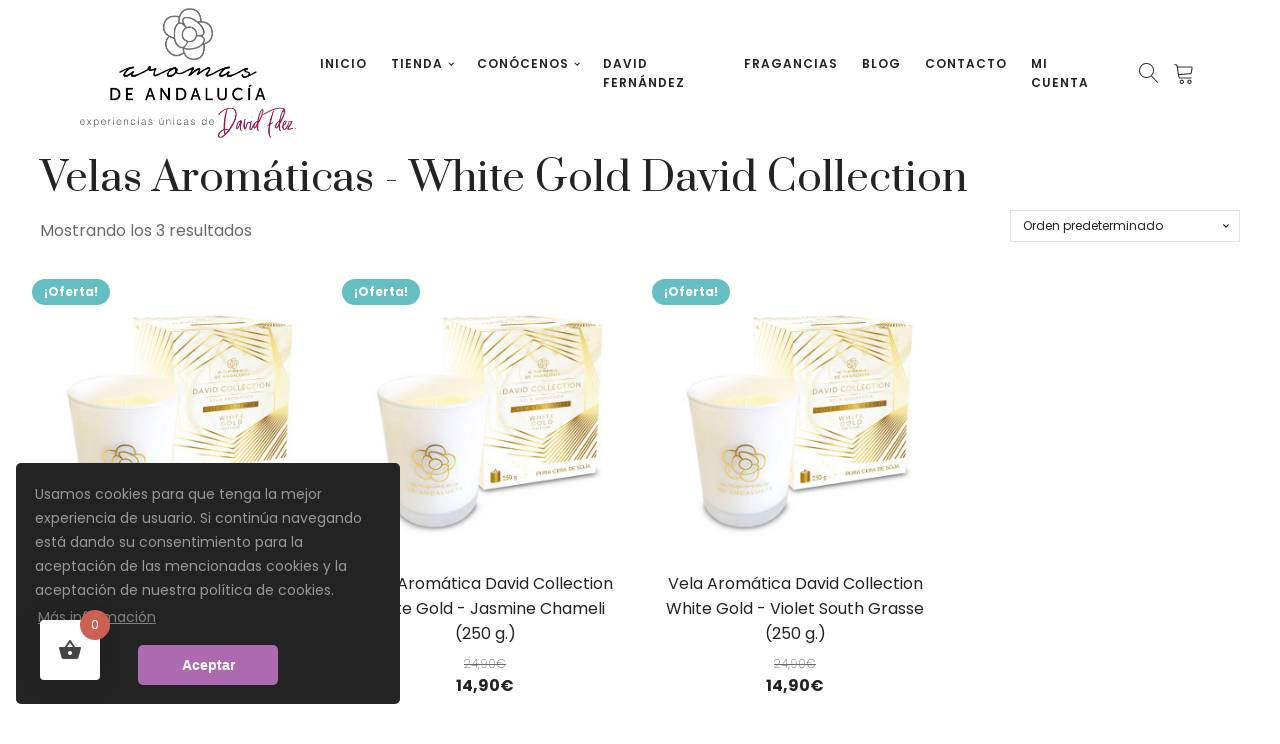

--- FILE ---
content_type: text/html; charset=UTF-8
request_url: https://www.aromasdeandalucia.com/categoria-producto/velas-aromaticas-white-gold-david-collection/
body_size: 31331
content:
<!DOCTYPE html>
<html lang="es" prefix="og: https://ogp.me/ns#" >
<head>
<meta charset="UTF-8">
<meta name="viewport" content="width=device-width, initial-scale=1.0">
<!-- WP_HEAD() START -->
<link rel="preload" as="style" href="https://fonts.googleapis.com/css?family=Poppins:100,200,300,400,500,600,700,800,900|Prata:100,200,300,400,500,600,700,800,900|Poppins:100,200,300,400,500,600,700,800,900" >
<link rel="stylesheet" href="https://fonts.googleapis.com/css?family=Poppins:100,200,300,400,500,600,700,800,900|Prata:100,200,300,400,500,600,700,800,900|Poppins:100,200,300,400,500,600,700,800,900">
	<style>img:is([sizes="auto" i], [sizes^="auto," i]) { contain-intrinsic-size: 3000px 1500px }</style>
	<script>window._wca = window._wca || [];</script>
<!-- Etiqueta de Google (gtag.js) Modo de consentimiento dataLayer añadido por Site Kit -->
<script id="google_gtagjs-js-consent-mode-data-layer">
window.dataLayer = window.dataLayer || [];function gtag(){dataLayer.push(arguments);}
gtag('consent', 'default', {"ad_personalization":"denied","ad_storage":"denied","ad_user_data":"denied","analytics_storage":"denied","functionality_storage":"denied","security_storage":"denied","personalization_storage":"denied","region":["AT","BE","BG","CH","CY","CZ","DE","DK","EE","ES","FI","FR","GB","GR","HR","HU","IE","IS","IT","LI","LT","LU","LV","MT","NL","NO","PL","PT","RO","SE","SI","SK"],"wait_for_update":500});
window._googlesitekitConsentCategoryMap = {"statistics":["analytics_storage"],"marketing":["ad_storage","ad_user_data","ad_personalization"],"functional":["functionality_storage","security_storage"],"preferences":["personalization_storage"]};
window._googlesitekitConsents = {"ad_personalization":"denied","ad_storage":"denied","ad_user_data":"denied","analytics_storage":"denied","functionality_storage":"denied","security_storage":"denied","personalization_storage":"denied","region":["AT","BE","BG","CH","CY","CZ","DE","DK","EE","ES","FI","FR","GB","GR","HR","HU","IE","IS","IT","LI","LT","LU","LV","MT","NL","NO","PL","PT","RO","SE","SI","SK"],"wait_for_update":500};
</script>
<!-- Fin de la etiqueta Google (gtag.js) Modo de consentimiento dataLayer añadido por Site Kit -->

<!-- Optimización para motores de búsqueda de Rank Math -  https://rankmath.com/ -->
<title>Velas Aromáticas - White Gold David Collection - Aromas de Andalucia</title>
<meta name="robots" content="follow, index, max-snippet:-1, max-video-preview:-1, max-image-preview:large"/>
<link rel="canonical" href="https://www.aromasdeandalucia.com/categoria-producto/velas-aromaticas-white-gold-david-collection/" />
<meta property="og:locale" content="es_ES" />
<meta property="og:type" content="article" />
<meta property="og:title" content="Velas Aromáticas - White Gold David Collection - Aromas de Andalucia" />
<meta property="og:url" content="https://www.aromasdeandalucia.com/categoria-producto/velas-aromaticas-white-gold-david-collection/" />
<meta property="og:site_name" content="Aromas de Andalucia" />
<meta property="og:image" content="https://www.aromasdeandalucia.com/wp-content/uploads/2022/07/Vela-Soja-David-Collection-White-Gold-Citrus-Limetta-EB.jpg" />
<meta property="og:image:secure_url" content="https://www.aromasdeandalucia.com/wp-content/uploads/2022/07/Vela-Soja-David-Collection-White-Gold-Citrus-Limetta-EB.jpg" />
<meta property="og:image:width" content="1500" />
<meta property="og:image:height" content="1500" />
<meta property="og:image:type" content="image/jpeg" />
<meta name="twitter:card" content="summary_large_image" />
<meta name="twitter:title" content="Velas Aromáticas - White Gold David Collection - Aromas de Andalucia" />
<meta name="twitter:label1" content="Productos" />
<meta name="twitter:data1" content="3" />
<script type="application/ld+json" class="rank-math-schema">{"@context":"https://schema.org","@graph":[{"@type":"Organization","@id":"https://www.aromasdeandalucia.com/#organization","name":"Aromas de Andalucia"},{"@type":"WebSite","@id":"https://www.aromasdeandalucia.com/#website","url":"https://www.aromasdeandalucia.com","name":"Aromas de Andalucia","publisher":{"@id":"https://www.aromasdeandalucia.com/#organization"},"inLanguage":"es"},{"@type":"CollectionPage","@id":"https://www.aromasdeandalucia.com/categoria-producto/velas-aromaticas-white-gold-david-collection/#webpage","url":"https://www.aromasdeandalucia.com/categoria-producto/velas-aromaticas-white-gold-david-collection/","name":"Velas Arom\u00e1ticas - White Gold David Collection - Aromas de Andalucia","isPartOf":{"@id":"https://www.aromasdeandalucia.com/#website"},"inLanguage":"es"}]}</script>
<!-- /Plugin Rank Math WordPress SEO -->

<link rel='dns-prefetch' href='//www.googletagmanager.com' />
<link rel='dns-prefetch' href='//www.aromasdeandalucia.com' />
<link rel='dns-prefetch' href='//cdn.jsdelivr.net' />
<link rel='dns-prefetch' href='//stats.wp.com' />
<link rel="alternate" type="application/rss+xml" title="Aromas de Andalucia &raquo; Velas Aromáticas - White Gold David Collection Categoría Feed" href="https://www.aromasdeandalucia.com/categoria-producto/velas-aromaticas-white-gold-david-collection/feed/" />
<script>
window._wpemojiSettings = {"baseUrl":"https:\/\/s.w.org\/images\/core\/emoji\/16.0.1\/72x72\/","ext":".png","svgUrl":"https:\/\/s.w.org\/images\/core\/emoji\/16.0.1\/svg\/","svgExt":".svg","source":{"concatemoji":"https:\/\/www.aromasdeandalucia.com\/wp-includes\/js\/wp-emoji-release.min.js?ver=6.8.3"}};
/*! This file is auto-generated */
!function(s,n){var o,i,e;function c(e){try{var t={supportTests:e,timestamp:(new Date).valueOf()};sessionStorage.setItem(o,JSON.stringify(t))}catch(e){}}function p(e,t,n){e.clearRect(0,0,e.canvas.width,e.canvas.height),e.fillText(t,0,0);var t=new Uint32Array(e.getImageData(0,0,e.canvas.width,e.canvas.height).data),a=(e.clearRect(0,0,e.canvas.width,e.canvas.height),e.fillText(n,0,0),new Uint32Array(e.getImageData(0,0,e.canvas.width,e.canvas.height).data));return t.every(function(e,t){return e===a[t]})}function u(e,t){e.clearRect(0,0,e.canvas.width,e.canvas.height),e.fillText(t,0,0);for(var n=e.getImageData(16,16,1,1),a=0;a<n.data.length;a++)if(0!==n.data[a])return!1;return!0}function f(e,t,n,a){switch(t){case"flag":return n(e,"\ud83c\udff3\ufe0f\u200d\u26a7\ufe0f","\ud83c\udff3\ufe0f\u200b\u26a7\ufe0f")?!1:!n(e,"\ud83c\udde8\ud83c\uddf6","\ud83c\udde8\u200b\ud83c\uddf6")&&!n(e,"\ud83c\udff4\udb40\udc67\udb40\udc62\udb40\udc65\udb40\udc6e\udb40\udc67\udb40\udc7f","\ud83c\udff4\u200b\udb40\udc67\u200b\udb40\udc62\u200b\udb40\udc65\u200b\udb40\udc6e\u200b\udb40\udc67\u200b\udb40\udc7f");case"emoji":return!a(e,"\ud83e\udedf")}return!1}function g(e,t,n,a){var r="undefined"!=typeof WorkerGlobalScope&&self instanceof WorkerGlobalScope?new OffscreenCanvas(300,150):s.createElement("canvas"),o=r.getContext("2d",{willReadFrequently:!0}),i=(o.textBaseline="top",o.font="600 32px Arial",{});return e.forEach(function(e){i[e]=t(o,e,n,a)}),i}function t(e){var t=s.createElement("script");t.src=e,t.defer=!0,s.head.appendChild(t)}"undefined"!=typeof Promise&&(o="wpEmojiSettingsSupports",i=["flag","emoji"],n.supports={everything:!0,everythingExceptFlag:!0},e=new Promise(function(e){s.addEventListener("DOMContentLoaded",e,{once:!0})}),new Promise(function(t){var n=function(){try{var e=JSON.parse(sessionStorage.getItem(o));if("object"==typeof e&&"number"==typeof e.timestamp&&(new Date).valueOf()<e.timestamp+604800&&"object"==typeof e.supportTests)return e.supportTests}catch(e){}return null}();if(!n){if("undefined"!=typeof Worker&&"undefined"!=typeof OffscreenCanvas&&"undefined"!=typeof URL&&URL.createObjectURL&&"undefined"!=typeof Blob)try{var e="postMessage("+g.toString()+"("+[JSON.stringify(i),f.toString(),p.toString(),u.toString()].join(",")+"));",a=new Blob([e],{type:"text/javascript"}),r=new Worker(URL.createObjectURL(a),{name:"wpTestEmojiSupports"});return void(r.onmessage=function(e){c(n=e.data),r.terminate(),t(n)})}catch(e){}c(n=g(i,f,p,u))}t(n)}).then(function(e){for(var t in e)n.supports[t]=e[t],n.supports.everything=n.supports.everything&&n.supports[t],"flag"!==t&&(n.supports.everythingExceptFlag=n.supports.everythingExceptFlag&&n.supports[t]);n.supports.everythingExceptFlag=n.supports.everythingExceptFlag&&!n.supports.flag,n.DOMReady=!1,n.readyCallback=function(){n.DOMReady=!0}}).then(function(){return e}).then(function(){var e;n.supports.everything||(n.readyCallback(),(e=n.source||{}).concatemoji?t(e.concatemoji):e.wpemoji&&e.twemoji&&(t(e.twemoji),t(e.wpemoji)))}))}((window,document),window._wpemojiSettings);
</script>
<link rel='stylesheet' id='wdp_cart-summary-css' href='https://www.aromasdeandalucia.com/wp-content/plugins/advanced-dynamic-pricing-for-woocommerce/BaseVersion/assets/css/cart-summary.css?ver=4.10.1' type='text/css' media='all' />
<link rel='stylesheet' id='acfwf-wc-cart-block-integration-css' href='https://www.aromasdeandalucia.com/wp-content/plugins/advanced-coupons-for-woocommerce-free/dist/assets/index-467dde24.css?ver=1757276945' type='text/css' media='all' />
<link rel='stylesheet' id='acfwf-wc-checkout-block-integration-css' href='https://www.aromasdeandalucia.com/wp-content/plugins/advanced-coupons-for-woocommerce-free/dist/assets/index-2a7d8588.css?ver=1757276945' type='text/css' media='all' />
<link rel='stylesheet' id='twentynineteen-jetpack-css' href='https://www.aromasdeandalucia.com/wp-content/plugins/jetpack/modules/theme-tools/compat/twentynineteen.css?ver=15.0' type='text/css' media='all' />
<style id='wp-emoji-styles-inline-css' type='text/css'>

	img.wp-smiley, img.emoji {
		display: inline !important;
		border: none !important;
		box-shadow: none !important;
		height: 1em !important;
		width: 1em !important;
		margin: 0 0.07em !important;
		vertical-align: -0.1em !important;
		background: none !important;
		padding: 0 !important;
	}
</style>
<link rel='stylesheet' id='wp-block-library-css' href='https://www.aromasdeandalucia.com/wp-includes/css/dist/block-library/style.min.css?ver=6.8.3' type='text/css' media='all' />
<style id='classic-theme-styles-inline-css' type='text/css'>
/*! This file is auto-generated */
.wp-block-button__link{color:#fff;background-color:#32373c;border-radius:9999px;box-shadow:none;text-decoration:none;padding:calc(.667em + 2px) calc(1.333em + 2px);font-size:1.125em}.wp-block-file__button{background:#32373c;color:#fff;text-decoration:none}
</style>
<link rel='stylesheet' id='acfw-blocks-frontend-css' href='https://www.aromasdeandalucia.com/wp-content/plugins/advanced-coupons-for-woocommerce-free/css/acfw-blocks-frontend.css?ver=4.6.8' type='text/css' media='all' />
<link rel='stylesheet' id='mediaelement-css' href='https://www.aromasdeandalucia.com/wp-includes/js/mediaelement/mediaelementplayer-legacy.min.css?ver=4.2.17' type='text/css' media='all' />
<link rel='stylesheet' id='wp-mediaelement-css' href='https://www.aromasdeandalucia.com/wp-includes/js/mediaelement/wp-mediaelement.min.css?ver=6.8.3' type='text/css' media='all' />
<style id='jetpack-sharing-buttons-style-inline-css' type='text/css'>
.jetpack-sharing-buttons__services-list{display:flex;flex-direction:row;flex-wrap:wrap;gap:0;list-style-type:none;margin:5px;padding:0}.jetpack-sharing-buttons__services-list.has-small-icon-size{font-size:12px}.jetpack-sharing-buttons__services-list.has-normal-icon-size{font-size:16px}.jetpack-sharing-buttons__services-list.has-large-icon-size{font-size:24px}.jetpack-sharing-buttons__services-list.has-huge-icon-size{font-size:36px}@media print{.jetpack-sharing-buttons__services-list{display:none!important}}.editor-styles-wrapper .wp-block-jetpack-sharing-buttons{gap:0;padding-inline-start:0}ul.jetpack-sharing-buttons__services-list.has-background{padding:1.25em 2.375em}
</style>
<style id='global-styles-inline-css' type='text/css'>
:root{--wp--preset--aspect-ratio--square: 1;--wp--preset--aspect-ratio--4-3: 4/3;--wp--preset--aspect-ratio--3-4: 3/4;--wp--preset--aspect-ratio--3-2: 3/2;--wp--preset--aspect-ratio--2-3: 2/3;--wp--preset--aspect-ratio--16-9: 16/9;--wp--preset--aspect-ratio--9-16: 9/16;--wp--preset--color--black: #000000;--wp--preset--color--cyan-bluish-gray: #abb8c3;--wp--preset--color--white: #ffffff;--wp--preset--color--pale-pink: #f78da7;--wp--preset--color--vivid-red: #cf2e2e;--wp--preset--color--luminous-vivid-orange: #ff6900;--wp--preset--color--luminous-vivid-amber: #fcb900;--wp--preset--color--light-green-cyan: #7bdcb5;--wp--preset--color--vivid-green-cyan: #00d084;--wp--preset--color--pale-cyan-blue: #8ed1fc;--wp--preset--color--vivid-cyan-blue: #0693e3;--wp--preset--color--vivid-purple: #9b51e0;--wp--preset--gradient--vivid-cyan-blue-to-vivid-purple: linear-gradient(135deg,rgba(6,147,227,1) 0%,rgb(155,81,224) 100%);--wp--preset--gradient--light-green-cyan-to-vivid-green-cyan: linear-gradient(135deg,rgb(122,220,180) 0%,rgb(0,208,130) 100%);--wp--preset--gradient--luminous-vivid-amber-to-luminous-vivid-orange: linear-gradient(135deg,rgba(252,185,0,1) 0%,rgba(255,105,0,1) 100%);--wp--preset--gradient--luminous-vivid-orange-to-vivid-red: linear-gradient(135deg,rgba(255,105,0,1) 0%,rgb(207,46,46) 100%);--wp--preset--gradient--very-light-gray-to-cyan-bluish-gray: linear-gradient(135deg,rgb(238,238,238) 0%,rgb(169,184,195) 100%);--wp--preset--gradient--cool-to-warm-spectrum: linear-gradient(135deg,rgb(74,234,220) 0%,rgb(151,120,209) 20%,rgb(207,42,186) 40%,rgb(238,44,130) 60%,rgb(251,105,98) 80%,rgb(254,248,76) 100%);--wp--preset--gradient--blush-light-purple: linear-gradient(135deg,rgb(255,206,236) 0%,rgb(152,150,240) 100%);--wp--preset--gradient--blush-bordeaux: linear-gradient(135deg,rgb(254,205,165) 0%,rgb(254,45,45) 50%,rgb(107,0,62) 100%);--wp--preset--gradient--luminous-dusk: linear-gradient(135deg,rgb(255,203,112) 0%,rgb(199,81,192) 50%,rgb(65,88,208) 100%);--wp--preset--gradient--pale-ocean: linear-gradient(135deg,rgb(255,245,203) 0%,rgb(182,227,212) 50%,rgb(51,167,181) 100%);--wp--preset--gradient--electric-grass: linear-gradient(135deg,rgb(202,248,128) 0%,rgb(113,206,126) 100%);--wp--preset--gradient--midnight: linear-gradient(135deg,rgb(2,3,129) 0%,rgb(40,116,252) 100%);--wp--preset--font-size--small: 13px;--wp--preset--font-size--medium: 20px;--wp--preset--font-size--large: 36px;--wp--preset--font-size--x-large: 42px;--wp--preset--spacing--20: 0.44rem;--wp--preset--spacing--30: 0.67rem;--wp--preset--spacing--40: 1rem;--wp--preset--spacing--50: 1.5rem;--wp--preset--spacing--60: 2.25rem;--wp--preset--spacing--70: 3.38rem;--wp--preset--spacing--80: 5.06rem;--wp--preset--shadow--natural: 6px 6px 9px rgba(0, 0, 0, 0.2);--wp--preset--shadow--deep: 12px 12px 50px rgba(0, 0, 0, 0.4);--wp--preset--shadow--sharp: 6px 6px 0px rgba(0, 0, 0, 0.2);--wp--preset--shadow--outlined: 6px 6px 0px -3px rgba(255, 255, 255, 1), 6px 6px rgba(0, 0, 0, 1);--wp--preset--shadow--crisp: 6px 6px 0px rgba(0, 0, 0, 1);}:where(.is-layout-flex){gap: 0.5em;}:where(.is-layout-grid){gap: 0.5em;}body .is-layout-flex{display: flex;}.is-layout-flex{flex-wrap: wrap;align-items: center;}.is-layout-flex > :is(*, div){margin: 0;}body .is-layout-grid{display: grid;}.is-layout-grid > :is(*, div){margin: 0;}:where(.wp-block-columns.is-layout-flex){gap: 2em;}:where(.wp-block-columns.is-layout-grid){gap: 2em;}:where(.wp-block-post-template.is-layout-flex){gap: 1.25em;}:where(.wp-block-post-template.is-layout-grid){gap: 1.25em;}.has-black-color{color: var(--wp--preset--color--black) !important;}.has-cyan-bluish-gray-color{color: var(--wp--preset--color--cyan-bluish-gray) !important;}.has-white-color{color: var(--wp--preset--color--white) !important;}.has-pale-pink-color{color: var(--wp--preset--color--pale-pink) !important;}.has-vivid-red-color{color: var(--wp--preset--color--vivid-red) !important;}.has-luminous-vivid-orange-color{color: var(--wp--preset--color--luminous-vivid-orange) !important;}.has-luminous-vivid-amber-color{color: var(--wp--preset--color--luminous-vivid-amber) !important;}.has-light-green-cyan-color{color: var(--wp--preset--color--light-green-cyan) !important;}.has-vivid-green-cyan-color{color: var(--wp--preset--color--vivid-green-cyan) !important;}.has-pale-cyan-blue-color{color: var(--wp--preset--color--pale-cyan-blue) !important;}.has-vivid-cyan-blue-color{color: var(--wp--preset--color--vivid-cyan-blue) !important;}.has-vivid-purple-color{color: var(--wp--preset--color--vivid-purple) !important;}.has-black-background-color{background-color: var(--wp--preset--color--black) !important;}.has-cyan-bluish-gray-background-color{background-color: var(--wp--preset--color--cyan-bluish-gray) !important;}.has-white-background-color{background-color: var(--wp--preset--color--white) !important;}.has-pale-pink-background-color{background-color: var(--wp--preset--color--pale-pink) !important;}.has-vivid-red-background-color{background-color: var(--wp--preset--color--vivid-red) !important;}.has-luminous-vivid-orange-background-color{background-color: var(--wp--preset--color--luminous-vivid-orange) !important;}.has-luminous-vivid-amber-background-color{background-color: var(--wp--preset--color--luminous-vivid-amber) !important;}.has-light-green-cyan-background-color{background-color: var(--wp--preset--color--light-green-cyan) !important;}.has-vivid-green-cyan-background-color{background-color: var(--wp--preset--color--vivid-green-cyan) !important;}.has-pale-cyan-blue-background-color{background-color: var(--wp--preset--color--pale-cyan-blue) !important;}.has-vivid-cyan-blue-background-color{background-color: var(--wp--preset--color--vivid-cyan-blue) !important;}.has-vivid-purple-background-color{background-color: var(--wp--preset--color--vivid-purple) !important;}.has-black-border-color{border-color: var(--wp--preset--color--black) !important;}.has-cyan-bluish-gray-border-color{border-color: var(--wp--preset--color--cyan-bluish-gray) !important;}.has-white-border-color{border-color: var(--wp--preset--color--white) !important;}.has-pale-pink-border-color{border-color: var(--wp--preset--color--pale-pink) !important;}.has-vivid-red-border-color{border-color: var(--wp--preset--color--vivid-red) !important;}.has-luminous-vivid-orange-border-color{border-color: var(--wp--preset--color--luminous-vivid-orange) !important;}.has-luminous-vivid-amber-border-color{border-color: var(--wp--preset--color--luminous-vivid-amber) !important;}.has-light-green-cyan-border-color{border-color: var(--wp--preset--color--light-green-cyan) !important;}.has-vivid-green-cyan-border-color{border-color: var(--wp--preset--color--vivid-green-cyan) !important;}.has-pale-cyan-blue-border-color{border-color: var(--wp--preset--color--pale-cyan-blue) !important;}.has-vivid-cyan-blue-border-color{border-color: var(--wp--preset--color--vivid-cyan-blue) !important;}.has-vivid-purple-border-color{border-color: var(--wp--preset--color--vivid-purple) !important;}.has-vivid-cyan-blue-to-vivid-purple-gradient-background{background: var(--wp--preset--gradient--vivid-cyan-blue-to-vivid-purple) !important;}.has-light-green-cyan-to-vivid-green-cyan-gradient-background{background: var(--wp--preset--gradient--light-green-cyan-to-vivid-green-cyan) !important;}.has-luminous-vivid-amber-to-luminous-vivid-orange-gradient-background{background: var(--wp--preset--gradient--luminous-vivid-amber-to-luminous-vivid-orange) !important;}.has-luminous-vivid-orange-to-vivid-red-gradient-background{background: var(--wp--preset--gradient--luminous-vivid-orange-to-vivid-red) !important;}.has-very-light-gray-to-cyan-bluish-gray-gradient-background{background: var(--wp--preset--gradient--very-light-gray-to-cyan-bluish-gray) !important;}.has-cool-to-warm-spectrum-gradient-background{background: var(--wp--preset--gradient--cool-to-warm-spectrum) !important;}.has-blush-light-purple-gradient-background{background: var(--wp--preset--gradient--blush-light-purple) !important;}.has-blush-bordeaux-gradient-background{background: var(--wp--preset--gradient--blush-bordeaux) !important;}.has-luminous-dusk-gradient-background{background: var(--wp--preset--gradient--luminous-dusk) !important;}.has-pale-ocean-gradient-background{background: var(--wp--preset--gradient--pale-ocean) !important;}.has-electric-grass-gradient-background{background: var(--wp--preset--gradient--electric-grass) !important;}.has-midnight-gradient-background{background: var(--wp--preset--gradient--midnight) !important;}.has-small-font-size{font-size: var(--wp--preset--font-size--small) !important;}.has-medium-font-size{font-size: var(--wp--preset--font-size--medium) !important;}.has-large-font-size{font-size: var(--wp--preset--font-size--large) !important;}.has-x-large-font-size{font-size: var(--wp--preset--font-size--x-large) !important;}
:where(.wp-block-post-template.is-layout-flex){gap: 1.25em;}:where(.wp-block-post-template.is-layout-grid){gap: 1.25em;}
:where(.wp-block-columns.is-layout-flex){gap: 2em;}:where(.wp-block-columns.is-layout-grid){gap: 2em;}
:root :where(.wp-block-pullquote){font-size: 1.5em;line-height: 1.6;}
</style>
<link rel='stylesheet' id='oxygen-aos-css' href='https://www.aromasdeandalucia.com/wp-content/plugins/oxygen/component-framework/vendor/aos/aos.css?ver=6.8.3' type='text/css' media='all' />
<link rel='stylesheet' id='oxygen-css' href='https://www.aromasdeandalucia.com/wp-content/plugins/oxygen/component-framework/oxygen.css?ver=4.9.1' type='text/css' media='all' />
<link rel='stylesheet' id='simple-banner-style-css' href='https://www.aromasdeandalucia.com/wp-content/plugins/simple-banner/simple-banner.css?ver=3.1.0' type='text/css' media='all' />
<link rel='stylesheet' id='pif-styles-css' href='https://www.aromasdeandalucia.com/wp-content/plugins/woocommerce-product-image-flipper/assets/css/style.css?ver=6.8.3' type='text/css' media='all' />
<link rel='stylesheet' id='woocommerce-layout-css' href='https://www.aromasdeandalucia.com/wp-content/plugins/woocommerce/assets/css/woocommerce-layout.css?ver=10.1.2' type='text/css' media='all' />
<style id='woocommerce-layout-inline-css' type='text/css'>

	.infinite-scroll .woocommerce-pagination {
		display: none;
	}
</style>
<link rel='stylesheet' id='woocommerce-smallscreen-css' href='https://www.aromasdeandalucia.com/wp-content/plugins/woocommerce/assets/css/woocommerce-smallscreen.css?ver=10.1.2' type='text/css' media='only screen and (max-width: 768px)' />
<link rel='stylesheet' id='woocommerce-general-css' href='https://www.aromasdeandalucia.com/wp-content/plugins/woocommerce/assets/css/woocommerce.css?ver=10.1.2' type='text/css' media='all' />
<style id='woocommerce-inline-inline-css' type='text/css'>
.woocommerce form .form-row .required { visibility: visible; }
</style>
<link rel='stylesheet' id='photoswipe-css' href='https://www.aromasdeandalucia.com/wp-content/plugins/woocommerce/assets/css/photoswipe/photoswipe.min.css?ver=10.1.2' type='text/css' media='all' />
<link rel='stylesheet' id='photoswipe-default-skin-css' href='https://www.aromasdeandalucia.com/wp-content/plugins/woocommerce/assets/css/photoswipe/default-skin/default-skin.min.css?ver=10.1.2' type='text/css' media='all' />
<link rel='stylesheet' id='sendcloud-checkout-css-css' href='https://www.aromasdeandalucia.com/wp-content/plugins/sendcloud-shipping/resources/css/sendcloud-checkout.css?ver=2.4.5' type='text/css' media='all' />
<link rel='stylesheet' id='gateway-css' href='https://www.aromasdeandalucia.com/wp-content/plugins/woocommerce-paypal-payments/modules/ppcp-button/assets/css/gateway.css?ver=3.1.0' type='text/css' media='all' />
<link rel='stylesheet' id='hint-css' href='https://www.aromasdeandalucia.com/wp-content/plugins/woo-fly-cart/assets/hint/hint.min.css?ver=6.8.3' type='text/css' media='all' />
<link rel='stylesheet' id='perfect-scrollbar-css' href='https://www.aromasdeandalucia.com/wp-content/plugins/woo-fly-cart/assets/perfect-scrollbar/css/perfect-scrollbar.min.css?ver=6.8.3' type='text/css' media='all' />
<link rel='stylesheet' id='perfect-scrollbar-wpc-css' href='https://www.aromasdeandalucia.com/wp-content/plugins/woo-fly-cart/assets/perfect-scrollbar/css/custom-theme.css?ver=6.8.3' type='text/css' media='all' />
<link rel='stylesheet' id='woofc-fonts-css' href='https://www.aromasdeandalucia.com/wp-content/plugins/woo-fly-cart/assets/css/fonts.css?ver=6.8.3' type='text/css' media='all' />
<link rel='stylesheet' id='woofc-frontend-css' href='https://www.aromasdeandalucia.com/wp-content/plugins/woo-fly-cart/assets/css/frontend.css?ver=5.9.5' type='text/css' media='all' />
<style id='woofc-frontend-inline-css' type='text/css'>
.woofc-area.woofc-style-01 .woofc-inner, .woofc-area.woofc-style-03 .woofc-inner, .woofc-area.woofc-style-02 .woofc-area-bot .woofc-action .woofc-action-inner > div a:hover, .woofc-area.woofc-style-04 .woofc-area-bot .woofc-action .woofc-action-inner > div a:hover {
                            background-color: #cc6055;
                        }

                        .woofc-area.woofc-style-01 .woofc-area-bot .woofc-action .woofc-action-inner > div a, .woofc-area.woofc-style-02 .woofc-area-bot .woofc-action .woofc-action-inner > div a, .woofc-area.woofc-style-03 .woofc-area-bot .woofc-action .woofc-action-inner > div a, .woofc-area.woofc-style-04 .woofc-area-bot .woofc-action .woofc-action-inner > div a {
                            outline: none;
                            color: #cc6055;
                        }

                        .woofc-area.woofc-style-02 .woofc-area-bot .woofc-action .woofc-action-inner > div a, .woofc-area.woofc-style-04 .woofc-area-bot .woofc-action .woofc-action-inner > div a {
                            border-color: #cc6055;
                        }

                        .woofc-area.woofc-style-05 .woofc-inner{
                            background-color: #cc6055;
                            background-image: url('');
                            background-size: cover;
                            background-position: center;
                            background-repeat: no-repeat;
                        }
                        
                        .woofc-count span {
                            background-color: #cc6055;
                        }
</style>
<link rel='stylesheet' id='brands-styles-css' href='https://www.aromasdeandalucia.com/wp-content/plugins/woocommerce/assets/css/brands.css?ver=10.1.2' type='text/css' media='all' />
<link rel='stylesheet' id='wdp_pricing-table-css' href='https://www.aromasdeandalucia.com/wp-content/plugins/advanced-dynamic-pricing-for-woocommerce/BaseVersion/assets/css/pricing-table.css?ver=4.10.1' type='text/css' media='all' />
<link rel='stylesheet' id='wdp_deals-table-css' href='https://www.aromasdeandalucia.com/wp-content/plugins/advanced-dynamic-pricing-for-woocommerce/BaseVersion/assets/css/deals-table.css?ver=4.10.1' type='text/css' media='all' />
<script id="woocommerce-google-analytics-integration-gtag-js-after">
/* Google Analytics for WooCommerce (gtag.js) */
					window.dataLayer = window.dataLayer || [];
					function gtag(){dataLayer.push(arguments);}
					// Set up default consent state.
					for ( const mode of [{"analytics_storage":"denied","ad_storage":"denied","ad_user_data":"denied","ad_personalization":"denied","region":["AT","BE","BG","HR","CY","CZ","DK","EE","FI","FR","DE","GR","HU","IS","IE","IT","LV","LI","LT","LU","MT","NL","NO","PL","PT","RO","SK","SI","ES","SE","GB","CH"]}] || [] ) {
						gtag( "consent", "default", { "wait_for_update": 500, ...mode } );
					}
					gtag("js", new Date());
					gtag("set", "developer_id.dOGY3NW", true);
					gtag("config", "292747664", {"track_404":true,"allow_google_signals":true,"logged_in":false,"linker":{"domains":["sensaodor.com"],"allow_incoming":false},"custom_map":{"dimension1":"logged_in"}});
</script>
<script src="https://www.aromasdeandalucia.com/wp-content/plugins/oxygen/component-framework/vendor/aos/aos.js?ver=1" id="oxygen-aos-js"></script>
<script src="https://www.aromasdeandalucia.com/wp-includes/js/jquery/jquery.min.js?ver=3.7.1" id="jquery-core-js"></script>
<script id="simple-banner-script-js-before">
const simpleBannerScriptParams = {"pro_version_enabled":"","debug_mode":false,"id":10301,"version":"3.1.0","banner_params":[{"hide_simple_banner":"yes","simple_banner_prepend_element":"body","simple_banner_position":"","header_margin":"","header_padding":"","wp_body_open_enabled":"","wp_body_open":true,"simple_banner_z_index":"","simple_banner_text":"\u00a1Recuerda! El \u00faltimo d\u00eda para realizar los pedidos navide\u00f1os ser\u00e1 el 19 de diciembre. Los pedidos posteriores ser\u00e1n enviados a partir del 9 de enero. \u00a1Gracias por confiar en nosotros!","disabled_on_current_page":false,"disabled_pages_array":[],"is_current_page_a_post":false,"disabled_on_posts":"","simple_banner_disabled_page_paths":"","simple_banner_font_size":"16px","simple_banner_color":"#ff0019","simple_banner_text_color":"","simple_banner_link_color":"","simple_banner_close_color":"","simple_banner_custom_css":"","simple_banner_scrolling_custom_css":"","simple_banner_text_custom_css":"","simple_banner_button_css":"","site_custom_css":"","keep_site_custom_css":"","site_custom_js":"","keep_site_custom_js":"","close_button_enabled":"","close_button_expiration":"","close_button_cookie_set":false,"current_date":{"date":"2025-12-10 21:31:35.607768","timezone_type":3,"timezone":"UTC"},"start_date":{"date":"2025-12-10 21:31:35.607776","timezone_type":3,"timezone":"UTC"},"end_date":{"date":"2025-12-10 21:31:35.607780","timezone_type":3,"timezone":"UTC"},"simple_banner_start_after_date":"","simple_banner_remove_after_date":"","simple_banner_insert_inside_element":""}]}
</script>
<script src="https://www.aromasdeandalucia.com/wp-content/plugins/simple-banner/simple-banner.js?ver=3.1.0" id="simple-banner-script-js"></script>
<script src="https://www.aromasdeandalucia.com/wp-content/plugins/woocommerce/assets/js/jquery-blockui/jquery.blockUI.min.js?ver=2.7.0-wc.10.1.2" id="jquery-blockui-js" defer data-wp-strategy="defer"></script>
<script id="wc-add-to-cart-js-extra">
var wc_add_to_cart_params = {"ajax_url":"\/wp-admin\/admin-ajax.php","wc_ajax_url":"\/?wc-ajax=%%endpoint%%","i18n_view_cart":"Ver carrito","cart_url":"https:\/\/www.aromasdeandalucia.com\/carrito\/","is_cart":"","cart_redirect_after_add":"no"};
</script>
<script src="https://www.aromasdeandalucia.com/wp-content/plugins/woocommerce/assets/js/frontend/add-to-cart.min.js?ver=10.1.2" id="wc-add-to-cart-js" defer data-wp-strategy="defer"></script>
<script src="https://www.aromasdeandalucia.com/wp-content/plugins/woocommerce/assets/js/js-cookie/js.cookie.min.js?ver=2.1.4-wc.10.1.2" id="js-cookie-js" data-wp-strategy="defer"></script>
<script id="woocommerce-js-extra">
var woocommerce_params = {"ajax_url":"\/wp-admin\/admin-ajax.php","wc_ajax_url":"\/?wc-ajax=%%endpoint%%","i18n_password_show":"Mostrar contrase\u00f1a","i18n_password_hide":"Ocultar contrase\u00f1a"};
</script>
<script src="https://www.aromasdeandalucia.com/wp-content/plugins/woocommerce/assets/js/frontend/woocommerce.min.js?ver=10.1.2" id="woocommerce-js" defer data-wp-strategy="defer"></script>
<script src="https://www.aromasdeandalucia.com/wp-content/plugins/woocommerce/assets/js/zoom/jquery.zoom.min.js?ver=1.7.21-wc.10.1.2" id="zoom-js" defer data-wp-strategy="defer"></script>
<script src="https://www.aromasdeandalucia.com/wp-content/plugins/woocommerce/assets/js/flexslider/jquery.flexslider.min.js?ver=2.7.2-wc.10.1.2" id="flexslider-js" defer data-wp-strategy="defer"></script>
<script src="https://www.aromasdeandalucia.com/wp-content/plugins/woocommerce/assets/js/photoswipe/photoswipe.min.js?ver=4.1.1-wc.10.1.2" id="photoswipe-js" defer data-wp-strategy="defer"></script>
<script src="https://www.aromasdeandalucia.com/wp-content/plugins/woocommerce/assets/js/photoswipe/photoswipe-ui-default.min.js?ver=4.1.1-wc.10.1.2" id="photoswipe-ui-default-js" defer data-wp-strategy="defer"></script>
<script id="wc-single-product-js-extra">
var wc_single_product_params = {"i18n_required_rating_text":"Por favor elige una puntuaci\u00f3n","i18n_rating_options":["1 de 5 estrellas","2 de 5 estrellas","3 de 5 estrellas","4 de 5 estrellas","5 de 5 estrellas"],"i18n_product_gallery_trigger_text":"Ver galer\u00eda de im\u00e1genes a pantalla completa","review_rating_required":"yes","flexslider":{"rtl":false,"animation":"slide","smoothHeight":true,"directionNav":false,"controlNav":"thumbnails","slideshow":false,"animationSpeed":500,"animationLoop":false,"allowOneSlide":false,"touch":false},"zoom_enabled":"1","zoom_options":[],"photoswipe_enabled":"1","photoswipe_options":{"shareEl":false,"closeOnScroll":false,"history":false,"hideAnimationDuration":0,"showAnimationDuration":0},"flexslider_enabled":"1"};
</script>
<script src="https://www.aromasdeandalucia.com/wp-content/plugins/woocommerce/assets/js/frontend/single-product.min.js?ver=10.1.2" id="wc-single-product-js" defer data-wp-strategy="defer"></script>
<script id="WCPAY_ASSETS-js-extra">
var wcpayAssets = {"url":"https:\/\/www.aromasdeandalucia.com\/wp-content\/plugins\/woocommerce-payments\/dist\/"};
</script>
<script src="https://stats.wp.com/s-202550.js" id="woocommerce-analytics-js" defer data-wp-strategy="defer"></script>

<!-- Fragmento de código de la etiqueta de Google (gtag.js) añadida por Site Kit -->
<!-- Fragmento de código de Google Analytics añadido por Site Kit -->
<script src="https://www.googletagmanager.com/gtag/js?id=G-4341B6S6NV" id="google_gtagjs-js" async></script>
<script id="google_gtagjs-js-after">
window.dataLayer = window.dataLayer || [];function gtag(){dataLayer.push(arguments);}
gtag("set","linker",{"domains":["www.aromasdeandalucia.com"]});
gtag("js", new Date());
gtag("set", "developer_id.dZTNiMT", true);
gtag("config", "G-4341B6S6NV");
</script>
<link rel="https://api.w.org/" href="https://www.aromasdeandalucia.com/wp-json/" /><link rel="alternate" title="JSON" type="application/json" href="https://www.aromasdeandalucia.com/wp-json/wp/v2/product_cat/1645" /><link rel="EditURI" type="application/rsd+xml" title="RSD" href="https://www.aromasdeandalucia.com/xmlrpc.php?rsd" />
<meta name="generator" content="WordPress 6.8.3" />
<meta name="generator" content="Site Kit by Google 1.161.0" /><style id="simple-banner-hide" type="text/css">.simple-banner{display:none;}</style><style id="simple-banner-font-size" type="text/css">.simple-banner .simple-banner-text{font-size:16px;}</style><style id="simple-banner-background-color" type="text/css">.simple-banner{background:#ff0019;}</style><style id="simple-banner-text-color" type="text/css">.simple-banner .simple-banner-text{color: #ffffff;}</style><style id="simple-banner-link-color" type="text/css">.simple-banner .simple-banner-text a{color:#f16521;}</style><style id="simple-banner-z-index" type="text/css">.simple-banner{z-index: 99999;}</style><style id="simple-banner-site-custom-css-dummy" type="text/css"></style><script id="simple-banner-site-custom-js-dummy" type="text/javascript"></script>
<!-- This website runs the Product Feed PRO for WooCommerce by AdTribes.io plugin - version woocommercesea_option_installed_version -->
	<style>img#wpstats{display:none}</style>
		<!-- Google site verification - Google for WooCommerce -->
<meta name="google-site-verification" content="ZDW_hKK0cGbWeSdxq_LO0_n8jBdfP8tqcVvibaL5v3k" />
	<noscript><style>.woocommerce-product-gallery{ opacity: 1 !important; }</style></noscript>
	<meta name="generator" content="Elementor 3.32.2; features: additional_custom_breakpoints; settings: css_print_method-external, google_font-enabled, font_display-auto">
        <style type="text/css">
            .wdp_bulk_table_content .wdp_pricing_table_caption { color: #6d6d6d ! important} .wdp_bulk_table_content table thead td { color: #6d6d6d ! important} .wdp_bulk_table_content table thead td { background-color: #efefef ! important} .wdp_bulk_table_content table thead td { higlight_background_color-color: #efefef ! important} .wdp_bulk_table_content table thead td { higlight_text_color: #6d6d6d ! important} .wdp_bulk_table_content table tbody td { color: #6d6d6d ! important} .wdp_bulk_table_content table tbody td { background-color: #ffffff ! important} .wdp_bulk_table_content .wdp_pricing_table_footer { color: #6d6d6d ! important}        </style>
        			<script  type="text/javascript">
				!function(f,b,e,v,n,t,s){if(f.fbq)return;n=f.fbq=function(){n.callMethod?
					n.callMethod.apply(n,arguments):n.queue.push(arguments)};if(!f._fbq)f._fbq=n;
					n.push=n;n.loaded=!0;n.version='2.0';n.queue=[];t=b.createElement(e);t.async=!0;
					t.src=v;s=b.getElementsByTagName(e)[0];s.parentNode.insertBefore(t,s)}(window,
					document,'script','https://connect.facebook.net/en_US/fbevents.js');
			</script>
			<!-- WooCommerce Facebook Integration Begin -->
			<script  type="text/javascript">

				fbq('init', '662502835907016', {}, {
    "agent": "woocommerce_1-10.1.2-3.5.7"
});

				document.addEventListener( 'DOMContentLoaded', function() {
					// Insert placeholder for events injected when a product is added to the cart through AJAX.
					document.body.insertAdjacentHTML( 'beforeend', '<div class=\"wc-facebook-pixel-event-placeholder\"></div>' );
				}, false );

			</script>
			<!-- WooCommerce Facebook Integration End -->
						<style>
				.e-con.e-parent:nth-of-type(n+4):not(.e-lazyloaded):not(.e-no-lazyload),
				.e-con.e-parent:nth-of-type(n+4):not(.e-lazyloaded):not(.e-no-lazyload) * {
					background-image: none !important;
				}
				@media screen and (max-height: 1024px) {
					.e-con.e-parent:nth-of-type(n+3):not(.e-lazyloaded):not(.e-no-lazyload),
					.e-con.e-parent:nth-of-type(n+3):not(.e-lazyloaded):not(.e-no-lazyload) * {
						background-image: none !important;
					}
				}
				@media screen and (max-height: 640px) {
					.e-con.e-parent:nth-of-type(n+2):not(.e-lazyloaded):not(.e-no-lazyload),
					.e-con.e-parent:nth-of-type(n+2):not(.e-lazyloaded):not(.e-no-lazyload) * {
						background-image: none !important;
					}
				}
			</style>
			
<!-- Fragmento de código de Google Tag Manager añadido por Site Kit -->
<script>
			( function( w, d, s, l, i ) {
				w[l] = w[l] || [];
				w[l].push( {'gtm.start': new Date().getTime(), event: 'gtm.js'} );
				var f = d.getElementsByTagName( s )[0],
					j = d.createElement( s ), dl = l != 'dataLayer' ? '&l=' + l : '';
				j.async = true;
				j.src = 'https://www.googletagmanager.com/gtm.js?id=' + i + dl;
				f.parentNode.insertBefore( j, f );
			} )( window, document, 'script', 'dataLayer', 'GTM-MTCFWL6' );
			
</script>

<!-- Final del fragmento de código de Google Tag Manager añadido por Site Kit -->
<link rel="modulepreload" href="https://www.aromasdeandalucia.com/wp-content/plugins/advanced-coupons-for-woocommerce-free/dist/common/NoticesPlugin.4b31c3cc.js"  /><link rel="modulepreload" href="https://www.aromasdeandalucia.com/wp-content/plugins/advanced-coupons-for-woocommerce-free/dist/common/NoticesPlugin.4b31c3cc.js"  /><link rel="icon" href="https://www.aromasdeandalucia.com/wp-content/uploads/2020/01/cropped-to-favicon-32x32.png" sizes="32x32" />
<link rel="icon" href="https://www.aromasdeandalucia.com/wp-content/uploads/2020/01/cropped-to-favicon-192x192.png" sizes="192x192" />
<link rel="apple-touch-icon" href="https://www.aromasdeandalucia.com/wp-content/uploads/2020/01/cropped-to-favicon-180x180.png" />
<meta name="msapplication-TileImage" content="https://www.aromasdeandalucia.com/wp-content/uploads/2020/01/cropped-to-favicon-270x270.png" />
		<style type="text/css" id="wp-custom-css">
			.woocommerce div.product form.cart .button {
 
    margin-top: 5px;
}

/* INICIO  - QUITAR PRODUCTOS RELACIONADOS */
.related.products {
display: none;
}
/* FIN  - QUITAR PRODUCTOS RELACIONADOS */

 		</style>
		<link rel='stylesheet' id='oxygen-cache-8-css' href='//www.aromasdeandalucia.com/wp-content/uploads/oxygen/css/8.css?cache=1702886975&#038;ver=6.8.3' type='text/css' media='all' />
<link rel='stylesheet' id='oxygen-cache-4296-css' href='//www.aromasdeandalucia.com/wp-content/uploads/oxygen/css/4296.css?cache=1711543988&#038;ver=6.8.3' type='text/css' media='all' />
<link rel='stylesheet' id='oxygen-universal-styles-css' href='//www.aromasdeandalucia.com/wp-content/uploads/oxygen/css/universal.css?cache=1764666195&#038;ver=6.8.3' type='text/css' media='all' />
<!-- END OF WP_HEAD() -->
</head>
<body class="archive tax-product_cat term-velas-aromaticas-white-gold-david-collection term-1645 wp-theme-oxygen-is-not-a-theme  wp-embed-responsive theme-oxygen-is-not-a-theme oxygen-body woocommerce woocommerce-page woocommerce-no-js elementor-default elementor-kit-10334" >

		<!-- Fragmento de código de Google Tag Manager (noscript) añadido por Site Kit -->
		<noscript>
			<iframe src="https://www.googletagmanager.com/ns.html?id=GTM-MTCFWL6" height="0" width="0" style="display:none;visibility:hidden"></iframe>
		</noscript>
		<!-- Final del fragmento de código de Google Tag Manager (noscript) añadido por Site Kit -->
		


						<header id="_header-2-8" class="oxy-header-wrapper oxy-sticky-header oxy-overlay-header oxy-header" ><div id="_header_row-1" class="oxy-header-row" ><div class="oxy-header-container"><div id="_header_left-4-8" class="oxy-header-left" ><a id="link-7-8" class="ct-link" href="/" target="_self"  ><img  id="image-8-8" alt="Logo Aromas de Andalucía" src="https://www.aromasdeandalucia.com/wp-content/uploads/2020/01/logo-aromas-andalucia.png" class="ct-image" srcset="" sizes="(max-width: 426px) 100vw, 426px" /></a></div><div id="_header_center-5-8" class="oxy-header-center" ><nav id="_nav_menu" class="oxy-nav-menu oxy-nav-menu-dropdowns oxy-nav-menu-dropdown-arrow oxy-nav-menu-responsive-dropdowns" ><div class='oxy-menu-toggle'><div class='oxy-nav-menu-hamburger-wrap'><div class='oxy-nav-menu-hamburger'><div class='oxy-nav-menu-hamburger-line'></div><div class='oxy-nav-menu-hamburger-line'></div><div class='oxy-nav-menu-hamburger-line'></div></div></div></div><div class="menu-main-container"><ul id="menu-main" class="oxy-nav-menu-list"><li id="menu-item-4374" class="menu-item menu-item-type-post_type menu-item-object-page menu-item-home menu-item-4374"><a href="https://www.aromasdeandalucia.com/">Inicio</a></li>
<li id="menu-item-4228" class="menu-item menu-item-type-post_type menu-item-object-page menu-item-has-children menu-item-4228"><a href="https://www.aromasdeandalucia.com/tienda/">Tienda</a>
<ul class="sub-menu">
	<li id="menu-item-12794" class="menu-item menu-item-type-post_type menu-item-object-page menu-item-12794"><a href="https://www.aromasdeandalucia.com/descuentos/"><strong><font color="#9900FF">DESCUENTOS</font></strong></a></li>
	<li id="menu-item-10892" class="menu-item menu-item-type-post_type menu-item-object-page menu-item-10892"><a href="https://www.aromasdeandalucia.com/tienda/ambientacion/">Ambientación</a></li>
	<li id="menu-item-10899" class="menu-item menu-item-type-post_type menu-item-object-page menu-item-10899"><a href="https://www.aromasdeandalucia.com/tienda/cuidado-personal/">Cuidado personal</a></li>
	<li id="menu-item-10896" class="menu-item menu-item-type-post_type menu-item-object-page menu-item-10896"><a href="https://www.aromasdeandalucia.com/tienda/aromaterapia/">Aromaterapia</a></li>
	<li id="menu-item-12924" class="menu-item menu-item-type-custom menu-item-object-custom menu-item-has-children menu-item-12924"><a href="https://www.aromasdeandalucia.com/categoria-producto/perfumes/">Perfumes</a>
	<ul class="sub-menu">
		<li id="menu-item-13110" class="menu-item menu-item-type-custom menu-item-object-custom menu-item-13110"><a href="https://www.aromasdeandalucia.com/categoria-producto/perfumes/el/">Para Él</a></li>
		<li id="menu-item-13111" class="menu-item menu-item-type-custom menu-item-object-custom menu-item-13111"><a href="https://www.aromasdeandalucia.com/categoria-producto/perfumes/ella/">Para Ella</a></li>
	</ul>
</li>
	<li id="menu-item-11433" class="menu-item menu-item-type-custom menu-item-object-custom menu-item-11433"><a href="https://www.aromasdeandalucia.com/categoria-producto/regalos/">Packs Regalo</a></li>
</ul>
</li>
<li id="menu-item-4225" class="menu-item menu-item-type-custom menu-item-object-custom menu-item-has-children menu-item-4225"><a href="https://www.aromasdeandalucia.com/perfumes-hogar-difusor-de-aromas/">Conócenos</a>
<ul class="sub-menu">
	<li id="menu-item-4242" class="menu-item menu-item-type-post_type menu-item-object-page menu-item-4242"><a href="https://www.aromasdeandalucia.com/perfumes-hogar-difusor-de-aromas/">Aromas de Andalucía</a></li>
	<li id="menu-item-6240" class="menu-item menu-item-type-post_type menu-item-object-page menu-item-6240"><a href="https://www.aromasdeandalucia.com/compromiso-aromas-de-andalucia/">Compromiso Aromas de Andalucía</a></li>
	<li id="menu-item-7090" class="menu-item menu-item-type-post_type menu-item-object-page menu-item-7090"><a href="https://www.aromasdeandalucia.com/beneficios-del-uso-de-velas-aromaticas-de-cera-de-soja/">Beneficios de la Cera de Soja</a></li>
	<li id="menu-item-9803" class="menu-item menu-item-type-taxonomy menu-item-object-category menu-item-9803"><a href="https://www.aromasdeandalucia.com/category/prensa/">Prensa</a></li>
</ul>
</li>
<li id="menu-item-4230" class="menu-item menu-item-type-post_type menu-item-object-page menu-item-4230"><a href="https://www.aromasdeandalucia.com/david-fernandez/">David Fernández</a></li>
<li id="menu-item-10503" class="menu-item menu-item-type-post_type menu-item-object-page menu-item-10503"><a href="https://www.aromasdeandalucia.com/fragancias-aromas-de-andalucia/">Fragancias</a></li>
<li id="menu-item-4303" class="menu-item menu-item-type-post_type menu-item-object-page menu-item-4303"><a href="https://www.aromasdeandalucia.com/blog/">Blog</a></li>
<li id="menu-item-4224" class="menu-item menu-item-type-post_type menu-item-object-page menu-item-4224"><a href="https://www.aromasdeandalucia.com/contacto/">Contacto</a></li>
<li id="menu-item-4241" class="menu-item menu-item-type-post_type menu-item-object-page menu-item-4241"><a href="https://www.aromasdeandalucia.com/mi-cuenta/">Mi cuenta</a></li>
</ul></div></nav></div><div id="_header_right-6-8" class="oxy-header-right" ><a id="link-91-8" class="ct-link menu-icon" href="https://www.aromasdeandalucia.com/carrito/" target="_self"  ><div id="fancy_icon-89-8" class="ct-fancy-icon " ><svg id="svg-fancy_icon-89-8"><use xlink:href="#Lineariconsicon-magnifier"></use></svg></div></a><a id="link-92-8" class="ct-link" href="https://www.aromasdeandalucia.com/carrito/" target="_self"  ><div id="fancy_icon-93-8" class="ct-fancy-icon menu-icon" ><svg id="svg-fancy_icon-93-8"><use xlink:href="#Lineariconsicon-cart"></use></svg></div><div id="code_block-102-8" class="ct-code-block" ></div></a></div></div></div></header>
				<script type="text/javascript">
			jQuery(document).ready(function() {
				var selector = "#_header-2-8",
					scrollval = parseInt("200");
				if (!scrollval || scrollval < 1) {
										if (jQuery(window).width() >= 1201){
											jQuery("body").css("margin-top", jQuery(selector).outerHeight());
						jQuery(selector).addClass("oxy-sticky-header-active");
										}
									}
				else {
					var scrollTopOld = 0;
					jQuery(window).scroll(function() {
						if (!jQuery('body').hasClass('oxy-nav-menu-prevent-overflow')) {
							if (jQuery(this).scrollTop() > scrollval 
																) {
								if (
																		jQuery(window).width() >= 1201 && 
																		!jQuery(selector).hasClass("oxy-sticky-header-active")) {
									if (jQuery(selector).css('position')!='absolute') {
										jQuery("body").css("margin-top", jQuery(selector).outerHeight());
									}
									jQuery(selector)
										.addClass("oxy-sticky-header-active")
																			.addClass("oxy-sticky-header-fade-in");
																	}
							}
							else {
								jQuery(selector)
									.removeClass("oxy-sticky-header-fade-in")
									.removeClass("oxy-sticky-header-active");
								if (jQuery(selector).css('position')!='absolute') {
									jQuery("body").css("margin-top", "");
								}
							}
							scrollTopOld = jQuery(this).scrollTop();
						}
					})
				}
			});
		</script>            <div tabindex="-1" class="oxy-modal-backdrop center "
                style="background-color: rgba(255,255,255,0.9);"
                data-trigger="user_clicks_element"                data-trigger-selector="#fancy_icon-89-8"                data-trigger-time="5"                data-trigger-time-unit="seconds"                data-close-automatically="no"                data-close-after-time="10"                data-close-after-time-unit="seconds"                data-trigger_scroll_amount="50"                data-trigger_scroll_direction="down"	            data-scroll_to_selector=""	            data-time_inactive="60"	            data-time-inactive-unit="seconds"	            data-number_of_clicks="3"	            data-close_on_esc="on"	            data-number_of_page_views="3"                data-close-after-form-submit="no"                data-open-again="always_show"                data-open-again-after-days="3"            >

                <div id="modal-94-8" class="ct-modal" ><div id="text_block-96-8" class="ct-text-block"  data-aos="zoom-in" data-aos-duration="200">Encuentra productos en nuestra tienda&nbsp;</div>
                <div id="_search_form-95-8" class="oxy-search-form"  data-aos="zoom-in-up" data-aos-duration="200">
                <form role="search" method="get" id="searchform" class="searchform" action="https://www.aromasdeandalucia.com/">
				<div>
					<label class="screen-reader-text" for="s">Buscar:</label>
					<input type="text" value="" name="s" id="s" />
					<input type="submit" id="searchsubmit" value="Buscar" />
				</div>
			</form>                </div>
        
        <div id="oxi-close-btn" class="ct-fancy-icon oxy-close-modal rotate-45" ><svg id="svg-oxi-close-btn"><use xlink:href="#Lineariconsicon-cross"></use></svg></div></div>
            </div>
        <section id="section-131-4296" class=" ct-section" ><div class="ct-section-inner-wrap">
		<div id="-woo-products-136-4296" class="oxy-woo-products oxy-woo-element" ><h1 class='page-title'>Velas Aromáticas - White Gold David Collection</h1>
			
			<div class="ppcp-messages" data-partner-attribution-id="Woo_PPCP"></div>
			
				<div class="woocommerce-notices-wrapper"></div><p class="woocommerce-result-count" role="alert" aria-relevant="all" >
	Mostrando los 3 resultados</p>
<form class="woocommerce-ordering" method="get">
		<select
		name="orderby"
		class="orderby"
					aria-label="Pedido de la tienda"
			>
					<option value="menu_order"  selected='selected'>Orden predeterminado</option>
					<option value="popularity" >Ordenar por popularidad</option>
					<option value="rating" >Ordenar por puntuación media</option>
					<option value="date" >Ordenar por los últimos</option>
					<option value="price" >Ordenar por precio: bajo a alto</option>
					<option value="price-desc" >Ordenar por precio: alto a bajo</option>
			</select>
	<input type="hidden" name="paged" value="1" />
	</form>

				<ul class="products columns-4">

																					<li class="pif-has-gallery product type-product post-10301 status-publish first instock product_cat-david-collection product_cat-todo product_cat-velas-aromaticas-white-gold-david-collection product_tag-ambientador-hogar product_tag-ambientadores-para-hogar product_tag-david-collection product_tag-hogar-y-decoracion product_tag-mejores-fragancias-para-el-hogar product_tag-perfumes-naturales-para-el-hogar product_tag-te-moruno product_tag-vela product_tag-vela-aromatica product_tag-vela-de-soja-100-natural has-post-thumbnail sale taxable shipping-taxable purchasable product-type-simple">
	<a href="https://www.aromasdeandalucia.com/producto/vela-aromatica-white-gold-david-collection-citrus-limetta-250-g/" class="woocommerce-LoopProduct-link woocommerce-loop-product__link">
	<span class="onsale">¡Oferta!</span>
	<img width="300" height="300" src="https://www.aromasdeandalucia.com/wp-content/uploads/2022/07/Vela-Soja-David-Collection-White-Gold-Citrus-Limetta-EB-1-300x300.jpg" class="attachment-woocommerce_thumbnail size-woocommerce_thumbnail" alt="Vela Aromática David Collection White Gold - Citrus Limetta (250 g.)" decoding="async" srcset="https://www.aromasdeandalucia.com/wp-content/uploads/2022/07/Vela-Soja-David-Collection-White-Gold-Citrus-Limetta-EB-1-300x300.jpg 300w, https://www.aromasdeandalucia.com/wp-content/uploads/2022/07/Vela-Soja-David-Collection-White-Gold-Citrus-Limetta-EB-1-600x600.jpg 600w, https://www.aromasdeandalucia.com/wp-content/uploads/2022/07/Vela-Soja-David-Collection-White-Gold-Citrus-Limetta-EB-1-150x150.jpg 150w, https://www.aromasdeandalucia.com/wp-content/uploads/2022/07/Vela-Soja-David-Collection-White-Gold-Citrus-Limetta-EB-1-768x768.jpg 768w, https://www.aromasdeandalucia.com/wp-content/uploads/2022/07/Vela-Soja-David-Collection-White-Gold-Citrus-Limetta-EB-1-100x100.jpg 100w, https://www.aromasdeandalucia.com/wp-content/uploads/2022/07/Vela-Soja-David-Collection-White-Gold-Citrus-Limetta-EB-1.jpg 1500w" sizes="(max-width: 300px) 100vw, 300px" /><img width="300" height="300" src="https://www.aromasdeandalucia.com/wp-content/uploads/2020/01/Vela-150g-Aromas-300x300.jpg" class="secondary-image attachment-shop-catalog wp-post-image wp-post-image--secondary" alt="Vela 150 g Aromas de Andalucía" title="Vela-150g-Aromas" decoding="async" srcset="https://www.aromasdeandalucia.com/wp-content/uploads/2020/01/Vela-150g-Aromas-300x300.jpg 300w, https://www.aromasdeandalucia.com/wp-content/uploads/2020/01/Vela-150g-Aromas-600x600.jpg 600w, https://www.aromasdeandalucia.com/wp-content/uploads/2020/01/Vela-150g-Aromas-150x150.jpg 150w, https://www.aromasdeandalucia.com/wp-content/uploads/2020/01/Vela-150g-Aromas-768x768.jpg 768w, https://www.aromasdeandalucia.com/wp-content/uploads/2020/01/Vela-150g-Aromas-1536x1536.jpg 1536w, https://www.aromasdeandalucia.com/wp-content/uploads/2020/01/Vela-150g-Aromas-100x100.jpg 100w, https://www.aromasdeandalucia.com/wp-content/uploads/2020/01/Vela-150g-Aromas.jpg 1833w" sizes="(max-width: 300px) 100vw, 300px" /><h2 class="woocommerce-loop-product__title">Vela Aromática David Collection White Gold - Citrus Limetta (250 g.)</h2>
	<span class="price"><del aria-hidden="true"><span class="woocommerce-Price-amount amount"><bdi>24,90<span class="woocommerce-Price-currencySymbol">&euro;</span></bdi></span></del> <span class="screen-reader-text">El precio original era: 24,90&euro;.</span><ins aria-hidden="true"><span class="woocommerce-Price-amount amount"><bdi>14,90<span class="woocommerce-Price-currencySymbol">&euro;</span></bdi></span></ins><span class="screen-reader-text">El precio actual es: 14,90&euro;.</span></span>
</a><a href="/categoria-producto/velas-aromaticas-white-gold-david-collection/?add-to-cart=10301" aria-describedby="woocommerce_loop_add_to_cart_link_describedby_10301" data-quantity="1" class="button product_type_simple add_to_cart_button ajax_add_to_cart" data-product_id="10301" data-product_sku="8436588803924" aria-label="Añadir al carrito: &ldquo;Vela Aromática David Collection White Gold - Citrus Limetta (250 g.)&rdquo;" rel="nofollow" data-success_message="«Vela Aromática David Collection White Gold - Citrus Limetta (250 g.)» se ha añadido a tu carrito" role="button">Añadir al carrito</a>	<span id="woocommerce_loop_add_to_cart_link_describedby_10301" class="screen-reader-text">
			</span>
</li>
																	<li class="pif-has-gallery product type-product post-10307 status-publish instock product_cat-david-collection product_cat-todo product_cat-velas-aromaticas-white-gold-david-collection product_tag-ambientador-hogar product_tag-ambientadores-para-hogar product_tag-david-collection product_tag-hogar-y-decoracion product_tag-mejores-fragancias-para-el-hogar product_tag-perfumes-naturales-para-el-hogar product_tag-te-moruno product_tag-vela product_tag-vela-aromatica product_tag-vela-de-soja-100-natural has-post-thumbnail sale taxable shipping-taxable purchasable product-type-simple">
	<a href="https://www.aromasdeandalucia.com/producto/vela-aromatica-david-collection-white-gold-jasmine-chameli-250-g/" class="woocommerce-LoopProduct-link woocommerce-loop-product__link">
	<span class="onsale">¡Oferta!</span>
	<img width="300" height="300" src="https://www.aromasdeandalucia.com/wp-content/uploads/2022/07/Vela-Soja-David-Collection-White-Gold-Jasmine-Chameli-EB-300x300.jpg" class="attachment-woocommerce_thumbnail size-woocommerce_thumbnail" alt="Vela Aromática David Collection White Gold - Jasmine Chameli (250 g.)" decoding="async" srcset="https://www.aromasdeandalucia.com/wp-content/uploads/2022/07/Vela-Soja-David-Collection-White-Gold-Jasmine-Chameli-EB-300x300.jpg 300w, https://www.aromasdeandalucia.com/wp-content/uploads/2022/07/Vela-Soja-David-Collection-White-Gold-Jasmine-Chameli-EB-600x600.jpg 600w, https://www.aromasdeandalucia.com/wp-content/uploads/2022/07/Vela-Soja-David-Collection-White-Gold-Jasmine-Chameli-EB-150x150.jpg 150w, https://www.aromasdeandalucia.com/wp-content/uploads/2022/07/Vela-Soja-David-Collection-White-Gold-Jasmine-Chameli-EB-768x768.jpg 768w, https://www.aromasdeandalucia.com/wp-content/uploads/2022/07/Vela-Soja-David-Collection-White-Gold-Jasmine-Chameli-EB-100x100.jpg 100w, https://www.aromasdeandalucia.com/wp-content/uploads/2022/07/Vela-Soja-David-Collection-White-Gold-Jasmine-Chameli-EB.jpg 1500w" sizes="(max-width: 300px) 100vw, 300px" /><img width="300" height="300" src="https://www.aromasdeandalucia.com/wp-content/uploads/2020/01/Vela-150g-Aromas-300x300.jpg" class="secondary-image attachment-shop-catalog wp-post-image wp-post-image--secondary" alt="Vela 150 g Aromas de Andalucía" title="Vela-150g-Aromas" decoding="async" srcset="https://www.aromasdeandalucia.com/wp-content/uploads/2020/01/Vela-150g-Aromas-300x300.jpg 300w, https://www.aromasdeandalucia.com/wp-content/uploads/2020/01/Vela-150g-Aromas-600x600.jpg 600w, https://www.aromasdeandalucia.com/wp-content/uploads/2020/01/Vela-150g-Aromas-150x150.jpg 150w, https://www.aromasdeandalucia.com/wp-content/uploads/2020/01/Vela-150g-Aromas-768x768.jpg 768w, https://www.aromasdeandalucia.com/wp-content/uploads/2020/01/Vela-150g-Aromas-1536x1536.jpg 1536w, https://www.aromasdeandalucia.com/wp-content/uploads/2020/01/Vela-150g-Aromas-100x100.jpg 100w, https://www.aromasdeandalucia.com/wp-content/uploads/2020/01/Vela-150g-Aromas.jpg 1833w" sizes="(max-width: 300px) 100vw, 300px" /><h2 class="woocommerce-loop-product__title">Vela Aromática David Collection White Gold - Jasmine Chameli (250 g.)</h2>
	<span class="price"><del aria-hidden="true"><span class="woocommerce-Price-amount amount"><bdi>24,90<span class="woocommerce-Price-currencySymbol">&euro;</span></bdi></span></del> <span class="screen-reader-text">El precio original era: 24,90&euro;.</span><ins aria-hidden="true"><span class="woocommerce-Price-amount amount"><bdi>14,90<span class="woocommerce-Price-currencySymbol">&euro;</span></bdi></span></ins><span class="screen-reader-text">El precio actual es: 14,90&euro;.</span></span>
</a><a href="/categoria-producto/velas-aromaticas-white-gold-david-collection/?add-to-cart=10307" aria-describedby="woocommerce_loop_add_to_cart_link_describedby_10307" data-quantity="1" class="button product_type_simple add_to_cart_button ajax_add_to_cart" data-product_id="10307" data-product_sku="8436588803917" aria-label="Añadir al carrito: &ldquo;Vela Aromática David Collection White Gold - Jasmine Chameli (250 g.)&rdquo;" rel="nofollow" data-success_message="«Vela Aromática David Collection White Gold - Jasmine Chameli (250 g.)» se ha añadido a tu carrito" role="button">Añadir al carrito</a>	<span id="woocommerce_loop_add_to_cart_link_describedby_10307" class="screen-reader-text">
			</span>
</li>
																	<li class="pif-has-gallery product type-product post-10304 status-publish instock product_cat-david-collection product_cat-todo product_cat-velas-aromaticas-white-gold-david-collection product_tag-ambientador-hogar product_tag-ambientadores-para-hogar product_tag-david-collection product_tag-hogar-y-decoracion product_tag-mejores-fragancias-para-el-hogar product_tag-perfumes-naturales-para-el-hogar product_tag-te-moruno product_tag-vela product_tag-vela-aromatica product_tag-vela-de-soja-100-natural has-post-thumbnail sale taxable shipping-taxable purchasable product-type-simple">
	<a href="https://www.aromasdeandalucia.com/producto/vela-aromatica-david-collection-white-gold-violet-south-grasse-250-g/" class="woocommerce-LoopProduct-link woocommerce-loop-product__link">
	<span class="onsale">¡Oferta!</span>
	<img width="300" height="300" src="https://www.aromasdeandalucia.com/wp-content/uploads/2022/07/Vela-Soja-David-Collection-White-Gold-Violet-South-Grasse-EB-300x300.jpg" class="attachment-woocommerce_thumbnail size-woocommerce_thumbnail" alt="Vela Aromática David Collection White Gold - Violet South Grasse (250 g.)" decoding="async" srcset="https://www.aromasdeandalucia.com/wp-content/uploads/2022/07/Vela-Soja-David-Collection-White-Gold-Violet-South-Grasse-EB-300x300.jpg 300w, https://www.aromasdeandalucia.com/wp-content/uploads/2022/07/Vela-Soja-David-Collection-White-Gold-Violet-South-Grasse-EB-600x600.jpg 600w, https://www.aromasdeandalucia.com/wp-content/uploads/2022/07/Vela-Soja-David-Collection-White-Gold-Violet-South-Grasse-EB-150x150.jpg 150w, https://www.aromasdeandalucia.com/wp-content/uploads/2022/07/Vela-Soja-David-Collection-White-Gold-Violet-South-Grasse-EB-768x768.jpg 768w, https://www.aromasdeandalucia.com/wp-content/uploads/2022/07/Vela-Soja-David-Collection-White-Gold-Violet-South-Grasse-EB-100x100.jpg 100w, https://www.aromasdeandalucia.com/wp-content/uploads/2022/07/Vela-Soja-David-Collection-White-Gold-Violet-South-Grasse-EB.jpg 1500w" sizes="(max-width: 300px) 100vw, 300px" /><img width="300" height="300" src="https://www.aromasdeandalucia.com/wp-content/uploads/2020/01/Vela-150g-Aromas-300x300.jpg" class="secondary-image attachment-shop-catalog wp-post-image wp-post-image--secondary" alt="Vela 150 g Aromas de Andalucía" title="Vela-150g-Aromas" decoding="async" srcset="https://www.aromasdeandalucia.com/wp-content/uploads/2020/01/Vela-150g-Aromas-300x300.jpg 300w, https://www.aromasdeandalucia.com/wp-content/uploads/2020/01/Vela-150g-Aromas-600x600.jpg 600w, https://www.aromasdeandalucia.com/wp-content/uploads/2020/01/Vela-150g-Aromas-150x150.jpg 150w, https://www.aromasdeandalucia.com/wp-content/uploads/2020/01/Vela-150g-Aromas-768x768.jpg 768w, https://www.aromasdeandalucia.com/wp-content/uploads/2020/01/Vela-150g-Aromas-1536x1536.jpg 1536w, https://www.aromasdeandalucia.com/wp-content/uploads/2020/01/Vela-150g-Aromas-100x100.jpg 100w, https://www.aromasdeandalucia.com/wp-content/uploads/2020/01/Vela-150g-Aromas.jpg 1833w" sizes="(max-width: 300px) 100vw, 300px" /><h2 class="woocommerce-loop-product__title">Vela Aromática David Collection White Gold - Violet South Grasse (250 g.)</h2>
	<span class="price"><del aria-hidden="true"><span class="woocommerce-Price-amount amount"><bdi>24,90<span class="woocommerce-Price-currencySymbol">&euro;</span></bdi></span></del> <span class="screen-reader-text">El precio original era: 24,90&euro;.</span><ins aria-hidden="true"><span class="woocommerce-Price-amount amount"><bdi>14,90<span class="woocommerce-Price-currencySymbol">&euro;</span></bdi></span></ins><span class="screen-reader-text">El precio actual es: 14,90&euro;.</span></span>
</a><a href="/categoria-producto/velas-aromaticas-white-gold-david-collection/?add-to-cart=10304" aria-describedby="woocommerce_loop_add_to_cart_link_describedby_10304" data-quantity="1" class="button product_type_simple add_to_cart_button ajax_add_to_cart" data-product_id="10304" data-product_sku="8436588803931" aria-label="Añadir al carrito: &ldquo;Vela Aromática David Collection White Gold - Violet South Grasse (250 g.)&rdquo;" rel="nofollow" data-success_message="«Vela Aromática David Collection White Gold - Violet South Grasse (250 g.)» se ha añadido a tu carrito" role="button">Añadir al carrito</a>	<span id="woocommerce_loop_add_to_cart_link_describedby_10304" class="screen-reader-text">
			</span>
</li>
									
				</ul>

				
				</div>

		</div></section><footer id="footer" class=" ct-section" ><div class="ct-section-inner-wrap"><div id="div_block-17-8" class="ct-div-block footer-column footer-column-1" ><img  id="image-24-8" alt="Logo Aromas de Andalucía blanco" src="https://www.aromasdeandalucia.com/wp-content/uploads/2019/10/Logo-aromas-blanco.png" class="ct-image"/><div id="div_block-29-8" class="ct-div-block footer-widget-text" ><p id="text_block-25-8" class="ct-text-block ft-text" >info@aromasdeandalucia.com</p><p id="text_block-31-8" class="ct-text-block ft-text" >+34 627 687 935</p><p id="text_block-32-8" class="ct-text-block ft-text" >Parque Tecnológico de Almería (P.I.T.A.)</p><p id="text_block-33-8" class="ct-text-block ft-text" >C/ Albert Einstein, 12 – 04131, Almería, España.<br><br></p></div></div><div id="div_block-21-8" class="ct-div-block footer-column" ><h3 id="headline-39-8" class="ct-headline widget-title">Aromas de Andalucía</h3><div id="div_block-41-8" class="ct-div-block footer-menu" ><a id="link_text-42-8" class="ct-link-text footer-menu-link" href="https://www.aromasdeandalucia.com/perfumes-hogar-difusor-de-aromas/" target="_self"  >Conócenos</a><a id="link_text-44-8" class="ct-link-text footer-menu-link" href="https://www.aromasdeandalucia.com/conoce-aromas-de-andalucia/" target="_self"  >Nuestros difusores de varillas</a><a id="link_text-45-8" class="ct-link-text footer-menu-link" href="https://www.aromasdeandalucia.com/faqs/" target="_self"  >¿Tienes preguntas?</a><a id="link_text-46-8" class="ct-link-text footer-menu-link" href="http://" target="_self"  >Solicitud distribuidores</a><a id="link_text-47-8" class="ct-link-text footer-menu-link" href="https://www.aromasdeandalucia.com/precio-distribuidor/" target="_self"  >Acceso distribuidores</a></div></div><div id="div_block-52-8" class="ct-div-block footer-column" ><h3 id="headline-53-8" class="ct-headline widget-title">Condiciones legales</h3><div id="div_block-54-8" class="ct-div-block footer-menu" ><a id="link_text-55-8" class="ct-link-text footer-menu-link" href="/aviso-legal/" target="_self"  >Aviso legal</a><a id="link_text-56-8" class="ct-link-text footer-menu-link" href="/politica-de-privacidad/" target="_self"  >Política de privacidad</a><a id="link_text-57-8" class="ct-link-text footer-menu-link" href="/politica-de-cookies/" target="_self"  >Política de cookies</a><a id="link_text-58-8" class="ct-link-text footer-menu-link" href="/condiciones-de-compra/" target="_self"  >Condiciones de compra</a><a id="link_text-59-8" class="ct-link-text footer-menu-link" href="https://www.aromasdeandalucia.com/politica-de-envios/" target="_self"  >Política de envíos / devoluciones</a></div></div><div id="div_block-60-8" class="ct-div-block footer-column" ><h3 id="headline-61-8" class="ct-headline widget-title">Comunicación</h3><div id="div_block-62-8" class="ct-div-block footer-menu" ><a id="link_text-64-8" class="ct-link-text footer-menu-link" href="/category/prensa/" target="_self"  >Prensa</a><a id="link_text-105-8" class="ct-link-text footer-menu-link" href="/blog/" target="_self"  >Blog</a><a id="link_text-66-8" class="ct-link-text footer-menu-link" href="https://www.aromasdeandalucia.com/contacto/" target="_self"  >Contacto</a><div id="div_block-77-8" class="ct-div-block social-links" ><a id="link-80-8" class="ct-link social-link" href="https://www.facebook.com/aromasdeandaluciaoficial" target="_self"  ><div id="fancy_icon-79-8" class="ct-fancy-icon social-link-icon" ><svg id="svg-fancy_icon-79-8"><use xlink:href="#FontAwesomeicon-facebook"></use></svg></div></a><a id="link-82-8" class="ct-link social-link" href="https://twitter.com/AromasAndalucia" target="_self"  ><div id="fancy_icon-83-8" class="ct-fancy-icon social-link-icon" ><svg id="svg-fancy_icon-83-8"><use xlink:href="#FontAwesomeicon-twitter"></use></svg></div></a><a id="link-84-8" class="ct-link social-link" href="https://www.instagram.com/aromasdeandalucia/" target="_self"  ><div id="fancy_icon-85-8" class="ct-fancy-icon social-link-icon" ><svg id="svg-fancy_icon-85-8"><use xlink:href="#FontAwesomeicon-instagram"></use></svg></div></a></div></div><div id="div_block-108-8" class="ct-div-block" ><div id="new_columns-113-8" class="ct-new-columns" ><div id="div_block-115-8" class="ct-div-block" ><img  id="image-118-8" alt="Sello otorgado por la Junta de Andalucía como distintivo de producto de calidad fabricación en Andalucía" src="https://www.aromasdeandalucia.com/wp-content/uploads/2023/07/Certificado-Corazon-Andaluz500.png" class="ct-image"/></div></div></div></div><div id="code_block_cc" class="ct-code-block" ><link rel="stylesheet" type="text/css" href="https://cdn.jsdelivr.net/npm/cookieconsent@3/build/cookieconsent.min.css" />
<script src="https://cdn.jsdelivr.net/npm/cookieconsent@3/build/cookieconsent.min.js" data-cfasync="false"></script>
<script>
window.cookieconsent.initialise({
  "palette": {
    "popup": {
      "background": "#232324",
      "text": "#999999"
    },
    "button": {
      "background": "#ae6ab0",
      "text": "#ffffff"
    }
  },
  "theme": "classic",
  "position": "bottom-left",
  "content": {
    "message": "Usamos cookies para que tenga la mejor experiencia de usuario. Si continúa navegando está dando su consentimiento para la aceptación de las mencionadas cookies y la aceptación de nuestra política de cookies.",
    "dismiss": "Aceptar",
    "link": "Más información",
    "href": "https://www.aromasdeandalucia.com/politica-de-cookies/"
  }
});
</script></div></div></footer>	<!-- WP_FOOTER -->
<script type="speculationrules">
{"prefetch":[{"source":"document","where":{"and":[{"href_matches":"\/*"},{"not":{"href_matches":["\/wp-*.php","\/wp-admin\/*","\/wp-content\/uploads\/*","\/wp-content\/*","\/wp-content\/plugins\/*","\/wp-content\/themes\/twentynineteen\/*","\/wp-content\/themes\/oxygen-is-not-a-theme\/*","\/*\\?(.+)"]}},{"not":{"selector_matches":"a[rel~=\"nofollow\"]"}},{"not":{"selector_matches":".no-prefetch, .no-prefetch a"}}]},"eagerness":"conservative"}]}
</script>
<script>function loadScript(a){var b=document.getElementsByTagName("head")[0],c=document.createElement("script");c.type="text/javascript",c.src="https://tracker.metricool.com/app/resources/be.js",c.onreadystatechange=a,c.onload=a,b.appendChild(c)}loadScript(function(){beTracker.t({hash:'a117ff32cc17f2df82d9770ea3047d37'})})</script><style>.ct-FontAwesomeicon-twitter{width:0.92857142857143em}</style>
<style>.ct-FontAwesomeicon-facebook{width:0.57142857142857em}</style>
<style>.ct-FontAwesomeicon-instagram{width:0.85714285714286em}</style>
<?xml version="1.0"?><svg xmlns="http://www.w3.org/2000/svg" xmlns:xlink="http://www.w3.org/1999/xlink" aria-hidden="true" style="position: absolute; width: 0; height: 0; overflow: hidden;" version="1.1"><defs><symbol id="FontAwesomeicon-twitter" viewBox="0 0 26 28"><title>twitter</title><path d="M25.312 6.375c-0.688 1-1.547 1.891-2.531 2.609 0.016 0.219 0.016 0.438 0.016 0.656 0 6.672-5.078 14.359-14.359 14.359-2.859 0-5.516-0.828-7.75-2.266 0.406 0.047 0.797 0.063 1.219 0.063 2.359 0 4.531-0.797 6.266-2.156-2.219-0.047-4.078-1.5-4.719-3.5 0.313 0.047 0.625 0.078 0.953 0.078 0.453 0 0.906-0.063 1.328-0.172-2.312-0.469-4.047-2.5-4.047-4.953v-0.063c0.672 0.375 1.453 0.609 2.281 0.641-1.359-0.906-2.25-2.453-2.25-4.203 0-0.938 0.25-1.797 0.688-2.547 2.484 3.062 6.219 5.063 10.406 5.281-0.078-0.375-0.125-0.766-0.125-1.156 0-2.781 2.25-5.047 5.047-5.047 1.453 0 2.766 0.609 3.687 1.594 1.141-0.219 2.234-0.641 3.203-1.219-0.375 1.172-1.172 2.156-2.219 2.781 1.016-0.109 2-0.391 2.906-0.781z"/></symbol><symbol id="FontAwesomeicon-facebook" viewBox="0 0 16 28"><title>facebook</title><path d="M14.984 0.187v4.125h-2.453c-1.922 0-2.281 0.922-2.281 2.25v2.953h4.578l-0.609 4.625h-3.969v11.859h-4.781v-11.859h-3.984v-4.625h3.984v-3.406c0-3.953 2.422-6.109 5.953-6.109 1.687 0 3.141 0.125 3.563 0.187z"/></symbol><symbol id="FontAwesomeicon-instagram" viewBox="0 0 24 28"><title>instagram</title><path d="M16 14c0-2.203-1.797-4-4-4s-4 1.797-4 4 1.797 4 4 4 4-1.797 4-4zM18.156 14c0 3.406-2.75 6.156-6.156 6.156s-6.156-2.75-6.156-6.156 2.75-6.156 6.156-6.156 6.156 2.75 6.156 6.156zM19.844 7.594c0 0.797-0.641 1.437-1.437 1.437s-1.437-0.641-1.437-1.437 0.641-1.437 1.437-1.437 1.437 0.641 1.437 1.437zM12 4.156c-1.75 0-5.5-0.141-7.078 0.484-0.547 0.219-0.953 0.484-1.375 0.906s-0.688 0.828-0.906 1.375c-0.625 1.578-0.484 5.328-0.484 7.078s-0.141 5.5 0.484 7.078c0.219 0.547 0.484 0.953 0.906 1.375s0.828 0.688 1.375 0.906c1.578 0.625 5.328 0.484 7.078 0.484s5.5 0.141 7.078-0.484c0.547-0.219 0.953-0.484 1.375-0.906s0.688-0.828 0.906-1.375c0.625-1.578 0.484-5.328 0.484-7.078s0.141-5.5-0.484-7.078c-0.219-0.547-0.484-0.953-0.906-1.375s-0.828-0.688-1.375-0.906c-1.578-0.625-5.328-0.484-7.078-0.484zM24 14c0 1.656 0.016 3.297-0.078 4.953-0.094 1.922-0.531 3.625-1.937 5.031s-3.109 1.844-5.031 1.937c-1.656 0.094-3.297 0.078-4.953 0.078s-3.297 0.016-4.953-0.078c-1.922-0.094-3.625-0.531-5.031-1.937s-1.844-3.109-1.937-5.031c-0.094-1.656-0.078-3.297-0.078-4.953s-0.016-3.297 0.078-4.953c0.094-1.922 0.531-3.625 1.937-5.031s3.109-1.844 5.031-1.937c1.656-0.094 3.297-0.078 4.953-0.078s3.297-0.016 4.953 0.078c1.922 0.094 3.625 0.531 5.031 1.937s1.844 3.109 1.937 5.031c0.094 1.656 0.078 3.297 0.078 4.953z"/></symbol></defs></svg><?xml version="1.0"?><svg xmlns="http://www.w3.org/2000/svg" xmlns:xlink="http://www.w3.org/1999/xlink" style="position: absolute; width: 0; height: 0; overflow: hidden;" version="1.1"><defs><symbol id="Lineariconsicon-cart" viewBox="0 0 20 20"><title>cart</title><path class="path1" d="M8 20c-1.103 0-2-0.897-2-2s0.897-2 2-2 2 0.897 2 2-0.897 2-2 2zM8 17c-0.551 0-1 0.449-1 1s0.449 1 1 1 1-0.449 1-1-0.449-1-1-1z"/><path class="path2" d="M15 20c-1.103 0-2-0.897-2-2s0.897-2 2-2 2 0.897 2 2-0.897 2-2 2zM15 17c-0.551 0-1 0.449-1 1s0.449 1 1 1 1-0.449 1-1-0.449-1-1-1z"/><path class="path3" d="M17.539 4.467c-0.251-0.297-0.63-0.467-1.039-0.467h-12.243l-0.099-0.596c-0.131-0.787-0.859-1.404-1.658-1.404h-1c-0.276 0-0.5 0.224-0.5 0.5s0.224 0.5 0.5 0.5h1c0.307 0 0.621 0.266 0.671 0.569l1.671 10.027c0.131 0.787 0.859 1.404 1.658 1.404h10c0.276 0 0.5-0.224 0.5-0.5s-0.224-0.5-0.5-0.5h-10c-0.307 0-0.621-0.266-0.671-0.569l-0.247-1.48 9.965-0.867c0.775-0.067 1.483-0.721 1.611-1.489l0.671-4.027c0.067-0.404-0.038-0.806-0.289-1.102zM16.842 5.404l-0.671 4.027c-0.053 0.316-0.391 0.629-0.711 0.657l-10.043 0.873-0.994-5.962h12.076c0.117 0 0.215 0.040 0.276 0.113s0.085 0.176 0.066 0.291z"/></symbol><symbol id="Lineariconsicon-magnifier" viewBox="0 0 20 20"><title>magnifier</title><path class="path1" d="M18.869 19.162l-5.943-6.484c1.339-1.401 2.075-3.233 2.075-5.178 0-2.003-0.78-3.887-2.197-5.303s-3.3-2.197-5.303-2.197-3.887 0.78-5.303 2.197-2.197 3.3-2.197 5.303 0.78 3.887 2.197 5.303 3.3 2.197 5.303 2.197c1.726 0 3.362-0.579 4.688-1.645l5.943 6.483c0.099 0.108 0.233 0.162 0.369 0.162 0.121 0 0.242-0.043 0.338-0.131 0.204-0.187 0.217-0.503 0.031-0.706zM1 7.5c0-3.584 2.916-6.5 6.5-6.5s6.5 2.916 6.5 6.5-2.916 6.5-6.5 6.5-6.5-2.916-6.5-6.5z"/></symbol><symbol id="Lineariconsicon-cross" viewBox="0 0 20 20"><title>cross</title><path class="path1" d="M10.707 10.5l5.646-5.646c0.195-0.195 0.195-0.512 0-0.707s-0.512-0.195-0.707 0l-5.646 5.646-5.646-5.646c-0.195-0.195-0.512-0.195-0.707 0s-0.195 0.512 0 0.707l5.646 5.646-5.646 5.646c-0.195 0.195-0.195 0.512 0 0.707 0.098 0.098 0.226 0.146 0.354 0.146s0.256-0.049 0.354-0.146l5.646-5.646 5.646 5.646c0.098 0.098 0.226 0.146 0.354 0.146s0.256-0.049 0.354-0.146c0.195-0.195 0.195-0.512 0-0.707l-5.646-5.646z"/></symbol></defs></svg><div class="simple-banner simple-banner-text" style="display:none !important"></div><div id="woofc-area" class="woofc-area woofc-position-05 woofc-effect-05 woofc-slide-yes woofc-rounded-no woofc-style-01"><div class="woofc-inner woofc-cart-area" data-nonce="637037e8c6"><div class="woofc-area-top"><span class="woofc-area-heading">Shopping cart<span class="woofc-area-count">0</span></span><div class="woofc-close hint--left" aria-label="Close"><i class="woofc-icon-icon10"></i></div></div><!-- woofc-area-top --><div class="woofc-area-mid woofc-items"><div class="woofc-no-item">Aún no agregaste productos.</div></div><!-- woofc-area-mid --><div class="woofc-area-bot"><div class="woofc-continue"><span class="woofc-continue-url" data-url="">Seguir viendo</span></div></div><!-- woofc-area-bot --></div></div><div id="woofc-count" class="woofc-count woofc-count-0 woofc-count-bottom-left" data-count="0"><i class="woofc-icon-cart7"></i><span id="woofc-count-number" class="woofc-count-number">0</span></div><div class="woofc-overlay"></div>			<!-- Facebook Pixel Code -->
			<noscript>
				<img
					height="1"
					width="1"
					style="display:none"
					alt="fbpx"
					src="https://www.facebook.com/tr?id=662502835907016&ev=PageView&noscript=1"
				/>
			</noscript>
			<!-- End Facebook Pixel Code -->
						<script>
				const lazyloadRunObserver = () => {
					const lazyloadBackgrounds = document.querySelectorAll( `.e-con.e-parent:not(.e-lazyloaded)` );
					const lazyloadBackgroundObserver = new IntersectionObserver( ( entries ) => {
						entries.forEach( ( entry ) => {
							if ( entry.isIntersecting ) {
								let lazyloadBackground = entry.target;
								if( lazyloadBackground ) {
									lazyloadBackground.classList.add( 'e-lazyloaded' );
								}
								lazyloadBackgroundObserver.unobserve( entry.target );
							}
						});
					}, { rootMargin: '200px 0px 200px 0px' } );
					lazyloadBackgrounds.forEach( ( lazyloadBackground ) => {
						lazyloadBackgroundObserver.observe( lazyloadBackground );
					} );
				};
				const events = [
					'DOMContentLoaded',
					'elementor/lazyload/observe',
				];
				events.forEach( ( event ) => {
					document.addEventListener( event, lazyloadRunObserver );
				} );
			</script>
			
<div class="pswp" tabindex="-1" role="dialog" aria-modal="true" aria-hidden="true">
	<div class="pswp__bg"></div>
	<div class="pswp__scroll-wrap">
		<div class="pswp__container">
			<div class="pswp__item"></div>
			<div class="pswp__item"></div>
			<div class="pswp__item"></div>
		</div>
		<div class="pswp__ui pswp__ui--hidden">
			<div class="pswp__top-bar">
				<div class="pswp__counter"></div>
				<button class="pswp__button pswp__button--zoom" aria-label="Ampliar/Reducir"></button>
				<button class="pswp__button pswp__button--fs" aria-label="Cambiar a pantalla completa"></button>
				<button class="pswp__button pswp__button--share" aria-label="Compartir"></button>
				<button class="pswp__button pswp__button--close" aria-label="Cerrar (Esc)"></button>
				<div class="pswp__preloader">
					<div class="pswp__preloader__icn">
						<div class="pswp__preloader__cut">
							<div class="pswp__preloader__donut"></div>
						</div>
					</div>
				</div>
			</div>
			<div class="pswp__share-modal pswp__share-modal--hidden pswp__single-tap">
				<div class="pswp__share-tooltip"></div>
			</div>
			<button class="pswp__button pswp__button--arrow--left" aria-label="Anterior (flecha izquierda)"></button>
			<button class="pswp__button pswp__button--arrow--right" aria-label="Siguiente (flecha derecha)"></button>
			<div class="pswp__caption">
				<div class="pswp__caption__center"></div>
			</div>
		</div>
	</div>
</div>

		<script type="text/javascript">
			jQuery(document).ready(function() {
				jQuery('body').on('click', '.oxy-menu-toggle', function() {
					jQuery(this).parent('.oxy-nav-menu').toggleClass('oxy-nav-menu-open');
					jQuery('body').toggleClass('oxy-nav-menu-prevent-overflow');
					jQuery('html').toggleClass('oxy-nav-menu-prevent-overflow');
				});
				var selector = '.oxy-nav-menu-open .menu-item a[href*="#"]';
				jQuery('body').on('click', selector, function(){
					jQuery('.oxy-nav-menu-open').removeClass('oxy-nav-menu-open');
					jQuery('body').removeClass('oxy-nav-menu-prevent-overflow');
					jQuery('html').removeClass('oxy-nav-menu-prevent-overflow');
					jQuery(this).click();
				});
			});
		</script>

	
		<script type="text/javascript">

            // Initialize Oxygen Modals
            jQuery(document).ready(function() {

                function showModal( modal ) {
                    var $modal = jQuery( modal );
                    $modal.addClass("live");
                    var modalId = $modal[0].querySelector('.ct-modal').id;
                    
                    var focusable = modal.querySelector('a[href]:not([disabled]), button:not([disabled]), textarea:not([disabled]), input[type="text"]:not([disabled]), input[type="radio"]:not([disabled]), input[type="checkbox"]:not([disabled]), select:not([disabled])');

                    if(focusable) {
                        setTimeout(() => {
                            focusable.focus();    
                        }, 500);
                    } else {
                        setTimeout(() => {
                        $modal.focus();
                        }, 500)
                    }

                    // Check if this modal can be shown according to settings and last shown time
                    // Current and last time in milliseconds
                    var currentTime = new Date().getTime();
                    var lastShownTime = localStorage && localStorage['oxy-' + modalId + '-last-shown-time'] ? JSON.parse( localStorage['oxy-' + modalId + '-last-shown-time'] ) : false;
                    // manual triggers aren't affected by last shown time
                    if( $modal.data( 'trigger' ) != 'user_clicks_element' ) {
                        switch( $modal.data( 'open-again' ) ) {
                            case 'never_show_again':
                                // if it was shown at least once, don't show it again
                                if( lastShownTime !== false ) return;
                                break;
                            case 'show_again_after':
                                var settingDays = parseInt( $modal.data( 'open-again-after-days' ) );
                                var actualDays = ( currentTime - lastShownTime ) / ( 60*60*24*1000 );
                                if( actualDays < settingDays ) return;
                                break;
                            default:
                                //always show
                                break;
                        }
                    }

                    // Body manipulation to prevent scrolling while modal is active, and maintain scroll position.
                    document.querySelector('body').style.top = `-${window.scrollY}px`;
                    document.querySelector('body').classList.add('oxy-modal-active');
                    
                    // save current time as last shown time
                    if( localStorage ) localStorage['oxy-' + modalId + '-last-shown-time'] = JSON.stringify( currentTime );

                    // trick to make jQuery fadeIn with flex
                    $modal.css("display", "flex");
                    $modal.hide();
                    // trick to force AOS trigger on elements inside the modal
                    $modal.find(".aos-animate").removeClass("aos-animate").addClass("aos-animate-disabled");

                    // show the modal
                    $modal.fadeIn(250, function(){
                        // trick to force AOS trigger on elements inside the modal
                        $modal.find(".aos-animate-disabled").removeClass("aos-animate-disabled").addClass("aos-animate");
                    });


                    if( $modal.data( 'close-automatically' ) == 'yes' ) {
                        var time = parseInt( $modal.data( 'close-after-time' ) );
                        if( $modal.data( 'close-after-time-unit' ) == 'seconds' ) {
                            time = parseInt( parseFloat( $modal.data( 'close-after-time' ) ) * 1000 );
                        }
                        setTimeout( function(){
                            hideModal(modal);
                        }, time );
                    }

                    // close modal automatically after form submit (Non-AJAX)
                    if( $modal.data( 'close-after-form-submit' ) == 'yes' && $modal.data("trigger") == "after_specified_time" ) {

                        // WPForms
                        // WPForms replaces the form with a confirmation message on page refresh
                        if( $modal.find(".wpforms-confirmation-container-full").length > 0 ) {
                            setTimeout(function () {
                                hideModal(modal);
                            }, 3000);
                        }

                        // Formidable Forms
                        // Formidable Forms replaces the form with a confirmation message on page refresh
                        if( $modal.find(".frm_message").length > 0 ) {
                            setTimeout(function () {
                                hideModal(modal);
                            }, 3000);
                        }

                        // Caldera Forms
                        // Caldera Forms replaces the form with a confirmation message on page refresh
                        if( $modal.find(".caldera-grid .alert-success").length > 0 ) {
                            setTimeout(function () {
                                hideModal(modal);
                            }, 3000);
                        }

                    }
                }

                window.oxyShowModal = showModal;

                var hideModal = function ( modal ) {

                    // Body manipulation for scroll prevention and maintaining scroll position
                    var scrollY = document.querySelector('body').style.top;
                    document.querySelector('body').classList.remove('oxy-modal-active');
                    document.querySelector('body').style.top = '';
                    window.scrollTo(0, parseInt(scrollY || '0') * -1);

                    // The function may be called by third party code, without argument, so we must close the first visible modal
                    if( typeof modal === 'undefined' ) {
                        var openModals = jQuery(".oxy-modal-backdrop.live");
                        if( openModals.length == 0 ) return;
                        modal = openModals[0];
                    }

                    var $modal = jQuery( modal );
                    // refresh any iframe so media embedded this way is stopped
                    $modal.find( 'iframe').each(function(index){
                        this.src = this.src;
                    });
                    // HTML5 videos can be stopped easily
                    $modal.find( 'video' ).each(function(index){
                        this.pause();
                    });
                    // If there are any forms in the modal, reset them
                    $modal.find("form").each(function(index){
                        this.reset();
                    });

                    $modal.find(".aos-animate").removeClass("aos-animate").addClass("aos-animate-disabled");

                    $modal.fadeOut(400, function(){
                        $modal.removeClass("live");
                        $modal.find(".aos-animate-disabled").removeClass("aos-animate-disabled").addClass("aos-animate");
                    });
                };

                window.oxyCloseModal = hideModal;

                jQuery( ".oxy-modal-backdrop" ).each(function( index ) {

                    var modal = this;

                    (function( modal ){
                        var $modal = jQuery( modal );
						
						var exitIntentFunction = function( e ){
                            if( e.target.tagName == 'SELECT' ) { return; }
							if( e.clientY <= 0 ) {
								showModal( modal );
								document.removeEventListener( "mouseleave", exitIntentFunction );
								document.removeEventListener( "mouseout", exitIntentFunction );
							}
						}

                        switch ( jQuery( modal ).data("trigger") ) {

                            case "on_exit_intent":
                                document.addEventListener( "mouseleave", exitIntentFunction, false);
								document.addEventListener( "mouseout", exitIntentFunction, false);
                                break;

                            case "user_clicks_element":
                                jQuery( jQuery( modal ).data( 'trigger-selector' ) ).click( function( event ) {
                                    showModal( modal );
                                    event.preventDefault();
                                } );
                                break;

                            case "after_specified_time":
                                var time = parseInt( jQuery( modal ).data( 'trigger-time' ) );
                                if( jQuery( modal ).data( 'trigger-time-unit' ) == 'seconds' ) {
                                    time = parseInt( parseFloat( jQuery( modal ).data( 'trigger-time' ) ) * 1000 );
                                }
                                setTimeout( function(){
                                    showModal( modal );
                                }, time );
                                break;

                            case "after_scrolled_amount":
                                window.addEventListener("scroll", function scrollDetection(){
                                    var winheight= window.innerHeight || (document.documentElement || document.body).clientHeight;
                                    var docheight = jQuery(document).height();
                                    var scrollTop = window.pageYOffset || (document.documentElement || document.body.parentNode || document.body).scrollTop;
                                    var isScrollUp = false;
                                    var oxyPreviousScrollTop = parseInt( jQuery( modal ).data( 'previous_scroll_top' ) );
                                    if( !isNaN( oxyPreviousScrollTop ) ) {
                                        if( oxyPreviousScrollTop > scrollTop) isScrollUp = true;
                                    }
                                    jQuery( modal ).data( 'previous_scroll_top', scrollTop );
                                    var trackLength = docheight - winheight;
                                    var pctScrolled = Math.floor(scrollTop/trackLength * 100);
                                    if( isNaN( pctScrolled ) ) pctScrolled = 0;

                                    if(
                                        ( isScrollUp && jQuery( modal ).data( 'trigger_scroll_direction' ) == 'up' ) ||
                                        ( !isScrollUp && jQuery( modal ).data( 'trigger_scroll_direction' ) == 'down' && pctScrolled >= parseInt( jQuery( modal ).data( 'trigger_scroll_amount' ) ) )
                                    ) {
                                        showModal( modal );
                                        window.removeEventListener( "scroll", scrollDetection );
                                    }
                                }, false);
                                break;
                            case "on_scroll_to_element":
                                window.addEventListener("scroll", function scrollDetection(){
                                    var $element = jQuery( jQuery( modal ).data( 'scroll_to_selector' ) );
                                    if( $element.length == 0 ) {
                                        window.removeEventListener( "scroll", scrollDetection );
                                        return;
                                    }

                                    var top_of_element = $element.offset().top;
                                    var bottom_of_element = $element.offset().top + $element.outerHeight();
                                    var bottom_of_screen = jQuery(window).scrollTop() + jQuery(window).innerHeight();
                                    var top_of_screen = jQuery(window).scrollTop();

                                    if ((bottom_of_screen > bottom_of_element - $element.outerHeight() /2 ) && (top_of_screen < top_of_element + $element.outerHeight() /2 )){
                                        showModal( modal );
                                        window.removeEventListener( "scroll", scrollDetection );
                                    }
                                }, false);
                                break;
                            case "after_number_of_clicks":
                                document.addEventListener("click", function clickDetection(){
                                    var number_of_clicks = parseInt( jQuery( modal ).data( 'number_of_clicks' ) );

                                    var clicks_performed = isNaN( parseInt( jQuery( modal ).data( 'clicks_performed' ) ) ) ? 1 :  parseInt( jQuery( modal ).data( 'clicks_performed' ) ) + 1;

                                    jQuery( modal ).data( 'clicks_performed', clicks_performed );

                                    if ( clicks_performed == number_of_clicks ){
                                        showModal( modal );
                                        document.removeEventListener( "click", clickDetection );
                                    }
                                }, false);
                                break;
                            case "after_time_inactive":
                                var time = parseInt( jQuery( modal ).data( 'time_inactive' ) );
                                if( jQuery( modal ).data( 'time-inactive-unit' ) == 'seconds' ) {
                                    time = parseInt( parseFloat( jQuery( modal ).data( 'time_inactive' ) ) * 1000 );
                                }
                                var activityDetected = function(){
                                    jQuery( modal ).data( 'millis_idle', 0 );
                                };
                                document.addEventListener( "click", activityDetected);
                                document.addEventListener( "mousemove", activityDetected);
                                document.addEventListener( "keypress", activityDetected);
                                document.addEventListener( "scroll", activityDetected);

                                var idleInterval = setInterval(function(){
                                    var millis_idle = isNaN( parseInt( jQuery( modal ).data( 'millis_idle' ) ) ) ? 100 :  parseInt( jQuery( modal ).data( 'millis_idle' ) ) + 100;
                                    jQuery( modal ).data( 'millis_idle', millis_idle );
                                    if( millis_idle > time ){
                                        clearInterval( idleInterval );
                                        document.removeEventListener( "click", activityDetected );
                                        document.removeEventListener( "mousemove", activityDetected );
                                        document.removeEventListener( "keypress", activityDetected );
                                        document.removeEventListener( "scroll", activityDetected );
                                        showModal( modal );
                                    }
                                }, 100);
                                break;

                            case "after_number_of_page_views":
                                var modalId = modal.querySelector('.ct-modal').id;
                                var pageViews = localStorage && localStorage['oxy-' + modalId + '-page-views'] ? parseInt( localStorage['oxy-' + modalId + '-page-views'] ) : 0;
                                pageViews++;
                                if( localStorage ) localStorage['oxy-' + modalId + '-page-views'] = pageViews;
                                if( parseInt( jQuery( modal ).data( 'number_of_page_views' ) ) == pageViews ) {
                                    if( localStorage ) localStorage['oxy-' + modalId + '-page-views'] = 0;
                                    showModal( modal );
                                }
                                break;

                        }

                        // add event handler to close modal automatically after AJAX form submit
                        if( $modal.data( 'close-after-form-submit' ) == 'yes' ) {

                            // Contact Form 7
                            if (typeof wpcf7 !== 'undefined') {
                                $modal.find('div.wpcf7').each(function () {
                                    var $form = jQuery(this).find('form');
                                    this.addEventListener('wpcf7submit', function (event) {
                                        if (event.detail.contactFormId == $form.attr("id")) {
                                            setTimeout(function () {
                                                hideModal(modal);
                                            }, 3000);
                                        }
                                    }, false);
                                });
                            }

                            // Caldera Forms
                            document.addEventListener( "cf.submission", function(event){
                                // Pending, Caldera AJAX form submissions aren't working since Oxygen 2.2, see: https://github.com/soflyy/oxygen/issues/1638
                            });

                            // Ninja Forms
                            jQuery(document).on("nfFormSubmitResponse", function(event, response){
                                // Only close the modal if the event was triggered from a Ninja Form inside the modal
                                if( $modal.find("#nf-form-" + response.id + "-cont").length > 0 ) {
                                    setTimeout(function () {
                                        hideModal(modal);
                                    }, 3000);
                                }
                            });

                        }

                    })( modal );

                });

                // handle clicks on modal backdrop and on .oxy-close-modal
                jQuery("body").on('click touchend', '.oxy-modal-backdrop, .oxy-close-modal', function( event ) {

                    var $this = jQuery( this );
                    var $target = jQuery( event.target );

                    // Click event in the modal div and it's children is propagated to the backdrop
                    if( !$target.hasClass( 'oxy-modal-backdrop' ) && !$this.hasClass( 'oxy-close-modal' ) ) {
                        //event.stopPropagation();
                        return;
                    }

                    if( $target.hasClass( 'oxy-modal-backdrop' ) && $this.hasClass( 'oxy-not-closable' ) ) {
                        return;
                    }

                    if( $this.hasClass( 'oxy-close-modal' ) ) event.preventDefault();

                    var $modal = $this.hasClass( 'oxy-close-modal' ) ? $this.closest('.oxy-modal-backdrop') : $this;
                    hideModal( $modal[0] );
                });

                jQuery(document).keyup( function(e){
                    if( e.key == 'Escape' ){
                        jQuery(".oxy-modal-backdrop:visible").each(function(index){
                            if( jQuery(this).data("close_on_esc") == 'on' ) hideModal(this);
                        });
                    }
                } );

            });

		</script>

		<script>
		(function () {
			var c = document.body.className;
			c = c.replace(/woocommerce-no-js/, 'woocommerce-js');
			document.body.className = c;
		})();
	</script>
	<link rel='stylesheet' id='wc-blocks-style-css' href='https://www.aromasdeandalucia.com/wp-content/plugins/woocommerce/assets/client/blocks/wc-blocks.css?ver=wc-10.1.2' type='text/css' media='all' />
<link rel='stylesheet' id='mobile-sub-menu-styles-css' href='https://www.aromasdeandalucia.com/wp-content/plugins/Oxygen-Mobile-Sub-Menu-master/assets/css/mobile-sub-menus.css?ver=1.1.0' type='text/css' media='all' />
<script async src="https://www.googletagmanager.com/gtag/js?id=292747664" id="google-tag-manager-js" data-wp-strategy="async"></script>
<script src="https://www.aromasdeandalucia.com/wp-includes/js/dist/hooks.min.js?ver=4d63a3d491d11ffd8ac6" id="wp-hooks-js"></script>
<script src="https://www.aromasdeandalucia.com/wp-includes/js/dist/i18n.min.js?ver=5e580eb46a90c2b997e6" id="wp-i18n-js"></script>
<script id="wp-i18n-js-after">
wp.i18n.setLocaleData( { 'text direction\u0004ltr': [ 'ltr' ] } );
</script>
<script src="https://www.aromasdeandalucia.com/wp-content/plugins/woocommerce-google-analytics-integration/assets/js/build/main.js?ver=50c6d17d67ef40d67991" id="woocommerce-google-analytics-integration-js"></script>
<script id="woocommerce-google-analytics-integration-js-after">
gtag("config", "AW-734988314", { "groups": "GLA", "send_page_view": false });
gtag("event", "page_view", {send_to: "GLA"});
</script>
<script defer defer src="https://cdn.jsdelivr.net/npm/@sendcloud/checkout-plugin-ui@2.0.0/dist/checkout-plugin-ui-loader.js?ver=2.4.5" id="sendcloud-checkout-widget-js"></script>
<script src="https://www.aromasdeandalucia.com/wp-content/plugins/sendcloud-shipping/resources/js/sendcloud.checkout-widget-controller.js?ver=2.4.5" id="sendcloud-checkout-widget-controller-js"></script>
<script id="ppcp-smart-button-js-extra">
var PayPalCommerceGateway = {"url":"https:\/\/www.paypal.com\/sdk\/js?client-id=AazTawGbeZmL0gBMnxoIQuwrORmdsaucILd21r2DRQdaux5xg1NQ_6_hBauenqpKnLYlrskq-3OVWHFK&currency=EUR&integration-date=2025-08-26&components=messages&vault=false&commit=false&intent=capture&disable-funding=card,paylater&enable-funding=venmo&locale=es_ES","url_params":{"client-id":"AazTawGbeZmL0gBMnxoIQuwrORmdsaucILd21r2DRQdaux5xg1NQ_6_hBauenqpKnLYlrskq-3OVWHFK","currency":"EUR","integration-date":"2025-08-26","components":"messages","vault":"false","commit":"false","intent":"capture","disable-funding":"card,paylater","enable-funding":"venmo","locale":"es_ES"},"script_attributes":{"data-partner-attribution-id":"Woo_PPCP","data-page-type":"product-listing"},"client_id":"AazTawGbeZmL0gBMnxoIQuwrORmdsaucILd21r2DRQdaux5xg1NQ_6_hBauenqpKnLYlrskq-3OVWHFK","currency":"EUR","data_client_id":{"set_attribute":false,"endpoint":"\/?wc-ajax=ppc-data-client-id","nonce":"e83925b2ab","user":0,"has_subscriptions":false,"paypal_subscriptions_enabled":false},"redirect":"https:\/\/www.aromasdeandalucia.com\/finalizar-compra\/","context":"mini-cart","ajax":{"simulate_cart":{"endpoint":"\/?wc-ajax=ppc-simulate-cart","nonce":"819373bb81"},"change_cart":{"endpoint":"\/?wc-ajax=ppc-change-cart","nonce":"6c0644e67f"},"create_order":{"endpoint":"\/?wc-ajax=ppc-create-order","nonce":"afc91949d8"},"approve_order":{"endpoint":"\/?wc-ajax=ppc-approve-order","nonce":"f3c5779f07"},"get_order":{"endpoint":"\/?wc-ajax=ppc-get-order","nonce":"208d83ec44"},"approve_subscription":{"endpoint":"\/?wc-ajax=ppc-approve-subscription","nonce":"5a851496b0"},"vault_paypal":{"endpoint":"\/?wc-ajax=ppc-vault-paypal","nonce":"5c726ec094"},"save_checkout_form":{"endpoint":"\/?wc-ajax=ppc-save-checkout-form","nonce":"556e73d209"},"validate_checkout":{"endpoint":"\/?wc-ajax=ppc-validate-checkout","nonce":"a8e249d643"},"cart_script_params":{"endpoint":"\/?wc-ajax=ppc-cart-script-params"},"create_setup_token":{"endpoint":"\/?wc-ajax=ppc-create-setup-token","nonce":"59c0ce5aa1"},"create_payment_token":{"endpoint":"\/?wc-ajax=ppc-create-payment-token","nonce":"0541325334"},"create_payment_token_for_guest":{"endpoint":"\/?wc-ajax=ppc-update-customer-id","nonce":"4d70da2a5d"},"update_shipping":{"endpoint":"\/?wc-ajax=ppc-update-shipping","nonce":"0b1525e2f5"},"update_customer_shipping":{"shipping_options":{"endpoint":"https:\/\/www.aromasdeandalucia.com\/wp-json\/wc\/store\/v1\/cart\/select-shipping-rate"},"shipping_address":{"cart_endpoint":"https:\/\/www.aromasdeandalucia.com\/wp-json\/wc\/store\/v1\/cart\/","update_customer_endpoint":"https:\/\/www.aromasdeandalucia.com\/wp-json\/wc\/store\/v1\/cart\/update-customer"},"wp_rest_nonce":"2966e6d08e","update_shipping_method":"\/?wc-ajax=update_shipping_method"}},"cart_contains_subscription":"","subscription_plan_id":"","vault_v3_enabled":"1","variable_paypal_subscription_variations":[],"variable_paypal_subscription_variation_from_cart":"","subscription_product_allowed":"","locations_with_subscription_product":{"product":false,"payorder":false,"cart":false},"enforce_vault":"","can_save_vault_token":"","is_free_trial_cart":"","vaulted_paypal_email":"","bn_codes":{"checkout":"Woo_PPCP","cart":"Woo_PPCP","mini-cart":"Woo_PPCP","product":"Woo_PPCP"},"payer":null,"button":{"wrapper":"#ppc-button-ppcp-gateway","is_disabled":false,"mini_cart_wrapper":"#ppc-button-minicart","is_mini_cart_disabled":false,"cancel_wrapper":"#ppcp-cancel","mini_cart_style":{"layout":"vertical","color":"gold","shape":"rect","label":"paypal","tagline":false,"height":35},"style":{"layout":"vertical","color":"gold","shape":"rect","label":"paypal","tagline":false}},"separate_buttons":{"card":{"id":"ppcp-card-button-gateway","wrapper":"#ppc-button-ppcp-card-button-gateway","style":{"shape":"pill","color":"black","layout":"horizontal"}}},"hosted_fields":{"wrapper":"#ppcp-hosted-fields","labels":{"credit_card_number":"","cvv":"","mm_yy":"MM\/YY","fields_empty":"Faltan detalles para el pago con tarjeta. Por favor, completa todos los campos obligatorios.","fields_not_valid":"Desafortunadamente, los detalles de tu tarjeta de cr\u00e9dito no son v\u00e1lidos.","card_not_supported":"Desafortunadamente, no admitimos tu tarjeta de cr\u00e9dito.","cardholder_name_required":"El nombre y apellidos del titular de la tarjeta son obligatorios, por favor, rellena los campos obligatorios del formulario de finalizar compra."},"valid_cards":["mastercard","visa","amex","american-express","master-card"],"contingency":"SCA_WHEN_REQUIRED"},"messages":{"wrapper":".ppcp-messages","is_hidden":false,"block":{"enabled":false},"amount":14.9,"placement":"product-list","style":{"layout":"text","logo":{"type":"inline","position":"left"},"text":{"color":"black","size":"12"},"color":"white","ratio":"8x1"}},"labels":{"error":{"generic":"Algo ha salido mal. Por favor, int\u00e9ntalo de nuevo o elige otra fuente de pago.","required":{"generic":"Los campos obligatorios del formulario no est\u00e1n completos.","field":"%s es un campo requerido.","elements":{"terms":"Por favor, lee y acepta los t\u00e9rminos y condiciones para proceder con tu pedido."}}},"billing_field":"Facturaci\u00f3n %s","shipping_field":"Env\u00edo %s"},"simulate_cart":{"enabled":true,"throttling":5000},"order_id":"0","single_product_buttons_enabled":"1","mini_cart_buttons_enabled":"","basic_checkout_validation_enabled":"","early_checkout_validation_enabled":"1","funding_sources_without_redirect":["paypal","paylater","venmo","card"],"user":{"is_logged":false,"has_wc_card_payment_tokens":false},"should_handle_shipping_in_paypal":"","server_side_shipping_callback":{"enabled":false},"appswitch":{"enabled":false},"needShipping":"","vaultingEnabled":"","productType":null,"manualRenewalEnabled":"","final_review_enabled":"1"};
</script>
<script src="https://www.aromasdeandalucia.com/wp-content/plugins/woocommerce-paypal-payments/modules/ppcp-button/assets/js/button.js?ver=3.1.0" id="ppcp-smart-button-js"></script>
<script src="https://www.aromasdeandalucia.com/wp-content/plugins/woo-fly-cart/assets/perfect-scrollbar/js/perfect-scrollbar.jquery.min.js?ver=5.9.5" id="perfect-scrollbar-js"></script>
<script id="wc-cart-fragments-js-extra">
var wc_cart_fragments_params = {"ajax_url":"\/wp-admin\/admin-ajax.php","wc_ajax_url":"\/?wc-ajax=%%endpoint%%","cart_hash_key":"wc_cart_hash_eae212fdbe85fc2a3a4a856c54314e41","fragment_name":"wc_fragments_eae212fdbe85fc2a3a4a856c54314e41","request_timeout":"5000"};
</script>
<script src="https://www.aromasdeandalucia.com/wp-content/plugins/woocommerce/assets/js/frontend/cart-fragments.min.js?ver=10.1.2" id="wc-cart-fragments-js" data-wp-strategy="defer"></script>
<script id="woofc-frontend-js-extra">
var woofc_vars = {"wc_ajax_url":"\/?wc-ajax=%%endpoint%%","nonce":"637037e8c6","scrollbar":"yes","auto_show":"yes","auto_show_normal":"yes","show_cart":"no","show_checkout":"no","delay":"300","undo_remove":"yes","confirm_remove":"no","instant_checkout":"no","instant_checkout_open":"no","confirm_empty":"no","confirm_empty_text":"Do you want to empty the cart?","confirm_remove_text":"Do you want to remove this item?","undo_remove_text":"\u00bfDeshacer?","removed_text":"%s fue eliminado","manual_show":"","reload":"no","suggested_carousel":"1","save_for_later_carousel":"1","upsell_funnel_carousel":"1","slick_params":"{\"slidesToShow\":1,\"slidesToScroll\":1,\"dots\":true,\"arrows\":false,\"autoplay\":false,\"autoplaySpeed\":3000,\"rtl\":false}","is_cart":"","is_checkout":"","cart_url":"","hide_count_empty":"no","wc_checkout_js":"https:\/\/www.aromasdeandalucia.com\/wp-content\/plugins\/woocommerce\/assets\/js\/frontend\/checkout.js"};
</script>
<script src="https://www.aromasdeandalucia.com/wp-content/plugins/woo-fly-cart/assets/js/frontend.js?ver=5.9.5" id="woofc-frontend-js"></script>
<script src="https://www.aromasdeandalucia.com/wp-content/plugins/google-site-kit/dist/assets/js/googlesitekit-consent-mode-47073c7ca387fad139d0.js" id="googlesitekit-consent-mode-js"></script>
<script src="https://www.aromasdeandalucia.com/wp-content/plugins/woocommerce/assets/js/sourcebuster/sourcebuster.min.js?ver=10.1.2" id="sourcebuster-js-js"></script>
<script id="wc-order-attribution-js-extra">
var wc_order_attribution = {"params":{"lifetime":1.0e-5,"session":30,"base64":false,"ajaxurl":"https:\/\/www.aromasdeandalucia.com\/wp-admin\/admin-ajax.php","prefix":"wc_order_attribution_","allowTracking":true},"fields":{"source_type":"current.typ","referrer":"current_add.rf","utm_campaign":"current.cmp","utm_source":"current.src","utm_medium":"current.mdm","utm_content":"current.cnt","utm_id":"current.id","utm_term":"current.trm","utm_source_platform":"current.plt","utm_creative_format":"current.fmt","utm_marketing_tactic":"current.tct","session_entry":"current_add.ep","session_start_time":"current_add.fd","session_pages":"session.pgs","session_count":"udata.vst","user_agent":"udata.uag"}};
</script>
<script src="https://www.aromasdeandalucia.com/wp-content/plugins/woocommerce/assets/js/frontend/order-attribution.min.js?ver=10.1.2" id="wc-order-attribution-js"></script>
<script id="wp-consent-api-js-extra">
var consent_api = {"consent_type":"","waitfor_consent_hook":"","cookie_expiration":"30","cookie_prefix":"wp_consent"};
</script>
<script src="https://www.aromasdeandalucia.com/wp-content/plugins/wp-consent-api/assets/js/wp-consent-api.min.js?ver=1.0.8" id="wp-consent-api-js"></script>
<script id="wp-consent-api-integration-js-before">
window.wc_order_attribution.params.consentCategory = "marketing";
</script>
<script src="https://www.aromasdeandalucia.com/wp-content/plugins/woocommerce/assets/js/frontend/wp-consent-api-integration.min.js?ver=10.1.2" id="wp-consent-api-integration-js"></script>
<script id="jetpack-stats-js-before">
_stq = window._stq || [];
_stq.push([ "view", JSON.parse("{\"v\":\"ext\",\"blog\":\"142485953\",\"post\":\"0\",\"tz\":\"1\",\"srv\":\"www.aromasdeandalucia.com\",\"arch_tax_product_cat\":\"velas-aromaticas-white-gold-david-collection\",\"arch_results\":\"3\",\"j\":\"1:15.0\"}") ]);
_stq.push([ "clickTrackerInit", "142485953", "0" ]);
</script>
<script src="https://stats.wp.com/e-202550.js" id="jetpack-stats-js" defer data-wp-strategy="defer"></script>
<script id="wdp_deals-js-extra">
var script_data = {"ajaxurl":"https:\/\/www.aromasdeandalucia.com\/wp-admin\/admin-ajax.php","js_init_trigger":""};
</script>
<script src="https://www.aromasdeandalucia.com/wp-content/plugins/advanced-dynamic-pricing-for-woocommerce/BaseVersion/assets/js/frontend.js?ver=4.10.1" id="wdp_deals-js"></script>
<script src="https://www.aromasdeandalucia.com/wp-content/plugins/Oxygen-Mobile-Sub-Menu-master/assets/js/sub-menus.js?ver=1.1.0" id="mobile-sub-menus-js"></script>
<script id="gla-gtag-events-js-extra">
var glaGtagData = {"currency_minor_unit":"2","products":{"10301":{"name":"Vela Arom\u00e1tica David Collection White Gold - Citrus Limetta (250 g.)","price":14.9},"10307":{"name":"Vela Arom\u00e1tica David Collection White Gold - Jasmine Chameli (250 g.)","price":14.9},"10304":{"name":"Vela Arom\u00e1tica David Collection White Gold - Violet South Grasse (250 g.)","price":14.9}}};
</script>
<script src="https://www.aromasdeandalucia.com/wp-content/plugins/google-listings-and-ads/js/build/gtag-events.js?ver=6972d3af2e3be67de9f1" id="gla-gtag-events-js"></script>
<script id="woocommerce-google-analytics-integration-data-js-after">
window.ga4w = { data: {"cart":{"items":[],"coupons":[],"totals":{"currency_code":"EUR","total_price":0,"currency_minor_unit":2}},"products":[{"id":10301,"name":"Vela Arom\u00e1tica David Collection White Gold - Citrus Limetta (250 g.)","categories":[{"name":"Velas Arom\u00e1ticas - White Gold David Collection"},{"name":"David Collection"},{"name":"Todos los productos"}],"prices":{"price":1231,"currency_minor_unit":2},"extensions":{"woocommerce_google_analytics_integration":{"identifier":"8436588803924"}}},{"id":10307,"name":"Vela Arom\u00e1tica David Collection White Gold - Jasmine Chameli (250 g.)","categories":[{"name":"Velas Arom\u00e1ticas - White Gold David Collection"},{"name":"David Collection"},{"name":"Todos los productos"}],"prices":{"price":1231,"currency_minor_unit":2},"extensions":{"woocommerce_google_analytics_integration":{"identifier":"8436588803917"}}},{"id":10304,"name":"Vela Arom\u00e1tica David Collection White Gold - Violet South Grasse (250 g.)","categories":[{"name":"Velas Arom\u00e1ticas - White Gold David Collection"},{"name":"David Collection"},{"name":"Todos los productos"}],"prices":{"price":1231,"currency_minor_unit":2},"extensions":{"woocommerce_google_analytics_integration":{"identifier":"8436588803931"}}}],"events":["view_item_list"]}, settings: {"tracker_function_name":"gtag","events":["purchase","add_to_cart","remove_from_cart","view_item_list","select_content","view_item","begin_checkout"],"identifier":"product_sku"} }; document.dispatchEvent(new Event("ga4w:ready"));
</script>
<script type="text/javascript" id="ct-footer-js">jQuery('.fade-up-img').attr({'data-aos-enable': 'true','data-aos': 'fade-up','data-aos-duration': '300',});
	  	AOS.init({
	  		  		  		  		  		  		  				  			})
		
				jQuery('body').addClass('oxygen-aos-enabled');
		
		
	</script><!-- WooCommerce JavaScript -->
<script type="text/javascript">
jQuery(function($) { /* WooCommerce Facebook Integration Event Tracking */
fbq('set', 'agent', 'woocommerce_1-10.1.2-3.5.7', '662502835907016');
fbq('trackCustom', 'ViewCategory', {
    "source": "woocommerce_1",
    "version": "10.1.2",
    "pluginVersion": "3.5.7",
    "content_name": "Velas Arom\u00e1ticas - White Gold David Collection",
    "content_category": "Velas Arom\u00e1ticas - White Gold David Collection",
    "content_ids": "[\"8436588803924_10301\",\"8436588803917_10307\",\"8436588803931_10304\"]",
    "content_type": "product",
    "contents": {
        "0": {
            "id": "8436588803924_10301",
            "quantity": 1
        },
        "1": {
            "id": "8436588803917_10307",
            "quantity": 1
        },
        "2": {
            "id": "8436588803931_10304",
            "quantity": 1
        }
    }
}, {
    "eventID": "5beb062b-668b-4dff-ae89-e92d0cff06de"
});

/* WooCommerce Facebook Integration Event Tracking */
fbq('set', 'agent', 'woocommerce_1-10.1.2-3.5.7', '662502835907016');
fbq('track', 'PageView', {
    "source": "woocommerce_1",
    "version": "10.1.2",
    "pluginVersion": "3.5.7",
    "user_data": {}
}, {
    "eventID": "669f9993-abb4-4c29-a939-faeb2f35109c"
});

_wca.push({'_en': 'woocommerceanalytics_page_view','session_id': '', 'blog_id': '142485953', 'store_id': 'bd57f43f-9cd4-400c-a46a-a6baa4e32c85', 'ui': '', 'url': 'https://www.aromasdeandalucia.com', 'landing_page': '', 'woo_version': '10.1.2', 'wp_version': '6.8.3', 'store_admin': '0', 'device': 'desktop', 'template_used': '0', 'additional_blocks_on_cart_page': [],'additional_blocks_on_checkout_page': [],'store_currency': 'EUR', 'timezone': 'Europe/Madrid', 'is_guest': '1', 'order_value': '0', 'order_total': '0', 'total_tax': '0.00', 'total_discount': '0', 'total_shipping': '0', 'products_count': '0', 'cart_page_contains_cart_block': '0', 'cart_page_contains_cart_shortcode': '1', 'checkout_page_contains_checkout_block': '0', 'checkout_page_contains_checkout_shortcode': '1', });
 });
</script>
<style type="text/css" id="ct_code_block_css_100102">.items-number {
  	display: block;
    height: 20px;
    width: 20px;
    font-size: 12px;
    line-height: 20px;
    text-align: center;
    background: #cca2cc;
    color: #fff;
    border-radius: 50%;
}</style>
<style type="text/css" id="ct_code_block_css_100104">z-index: 1000;</style>
<!-- /WP_FOOTER --> 
</body>
</html>


--- FILE ---
content_type: text/css
request_url: https://www.aromasdeandalucia.com/wp-content/uploads/oxygen/css/8.css?cache=1702886975&ver=6.8.3
body_size: 4257
content:
#footer > .ct-section-inner-wrap{max-width:100%;padding-right:80px;padding-left:80px;display:flex;flex-direction:row}#footer{display:block}#footer{background-color:#010101}@media (max-width:767px){#footer > .ct-section-inner-wrap{padding-right:20px;padding-left:20px;display:flex;flex-direction:column}#footer{display:block}}#div_block-115-8{width:100.00%}@media (max-width:991px){#new_columns-113-8> .ct-div-block{width:100% !important}}#new_columns-113-8{width:60%;justify-content:center;float:none}#text_block-96-8{font-size:18px;font-weight:300;margin-bottom:30px}#link-92-8{flex-direction:row;text-align:center;display:flex;flex-wrap:nowrap}#image-8-8{height:130px;width:auto}#image-24-8{margin-bottom:30px}#image-118-8{margin-top:3px;width:70%}@media (max-width:767px){#image-8-8{height:60px}}@media (max-width:479px){#image-8-8{height:60px}}#fancy_icon-89-8>svg{width:20px;height:20px}#fancy_icon-93-8>svg{width:22px;height:22px}#oxi-close-btn>svg{width:30px;height:30px}#oxi-close-btn{position:absolute;top:200px;right:15px}#fancy_icon-79-8>svg{width:14px;height:14px}#fancy_icon-83-8>svg{width:14px;height:14px}#fancy_icon-85-8>svg{width:14px;height:14px}#code_block-102-8{margin-left:5px;margin-top:-16px}@media (max-width:1200px){#_nav_menu .oxy-nav-menu-list{display:none}#_nav_menu .oxy-menu-toggle{display:initial}#_nav_menu.oxy-nav-menu.oxy-nav-menu-open .oxy-nav-menu-list{display:initial}}#_nav_menu.oxy-nav-menu.oxy-nav-menu-open{margin-top:0 !important;margin-right:0 !important;margin-left:0 !important;margin-bottom:0 !important}#_nav_menu.oxy-nav-menu.oxy-nav-menu-open .menu-item a{padding-top:5px;padding-bottom:5px;padding-left:12px;padding-right:12px}#_nav_menu .oxy-nav-menu-hamburger-wrap{width:40px;height:40px;margin-top:10px;margin-bottom:10px}#_nav_menu .oxy-nav-menu-hamburger{width:40px;height:32px}#_nav_menu .oxy-nav-menu-hamburger-line{height:6px}#_nav_menu.oxy-nav-menu-open .oxy-nav-menu-hamburger .oxy-nav-menu-hamburger-line:first-child{top:13px}#_nav_menu.oxy-nav-menu-open .oxy-nav-menu-hamburger .oxy-nav-menu-hamburger-line:last-child{top:-13px}#_nav_menu .menu-item > .sub-menu{transition-duration:0.5s}#_nav_menu{font-size:12px;padding-top:5px;padding-left:12px;padding-right:12px;padding-bottom:5px;font-family:'Poppins'}#_nav_menu .oxy-nav-menu-list{flex-direction:row}#_nav_menu .menu-item a{letter-spacing:1px;font-weight:600;padding-top:5px;padding-left:12px;padding-right:12px;padding-bottom:5px;transition-duration:0.5s}#_nav_menu.oxy-nav-menu:not(.oxy-nav-menu-open) .sub-menu{background-color:#ffffff}#_nav_menu.oxy-nav-menu:not(.oxy-nav-menu-open) .sub-menu .menu-item a{border:0;padding-top:5px;padding-bottom:5px;padding-top:15px;padding-bottom:15px;padding-left:50px;padding-right:50px}#_nav_menu.oxy-nav-menu:not(.oxy-nav-menu-open) .oxy-nav-menu-list .sub-menu .menu-item a:hover{padding-top:15px;padding-bottom:15px;padding-left:50px;padding-right:50px}#_nav_menu .menu-item:focus-within a,#_nav_menu .menu-item:hover a{padding-bottom:4px;border-bottom-width:1px}#_nav_menu.oxy-nav-menu:not(.oxy-nav-menu-open) .sub-menu .menu-item a:hover{border:0;padding-top:5px;padding-bottom:5px;color:#800080}#_search_form-95-8{border-top-style:none;border-right-style:none;border-left-style:none;border-bottom-style:solid;border-bottom-width:2px;border-bottom-color:#232324;width:600px;font-weight:700}#_search_form-95-8 input,#_search_form-95-8 textarea{border-radius:0px}#_search_form-95-8 input[type=submit]{background-color:rgba(204,162,204,0);color:#232324}#_header-2-8 .oxy-header-container{max-width:100%}@media (min-width:1201px){#_header-2-8.oxy-header-wrapper.oxy-header.oxy-sticky-header.oxy-sticky-header-active{position:fixed;top:0;left:0;right:0;z-index:2147483640;background-color:rgba(255,255,255,0.5);box-shadow:0px 0px 10px rgba(0,0,0,0.03);}#_header-2-8.oxy-header.oxy-sticky-header-active .oxygen-hide-in-sticky{display:none}#_header-2-8.oxy-header.oxy-header .oxygen-show-in-sticky-only{display:none}}.oxy-header.oxy-sticky-header-active > #_header_row-1.oxygen-show-in-sticky-only{display:block}#_header_row-1{padding-bottom:8px;padding-top:8px}#modal-94-8{width:70%;background-color:rgba(255,255,255,0.9);align-items:center;text-align:center;justify-content:center;modal-position:center;backdrop-color:rgba(255,255,255,0.9);height:100vh;display:flex;position:relative}

--- FILE ---
content_type: text/css
request_url: https://www.aromasdeandalucia.com/wp-content/plugins/Oxygen-Mobile-Sub-Menu-master/assets/css/mobile-sub-menus.css?ver=1.1.0
body_size: 2218
content:
.oxy-nav-menu-responsive-dropdowns .link-toggle-container {
    position: relative;
}

.oxy-nav-menu-responsive-dropdowns .sub-menu-toggle {
    border: 1px solid transparent;
    cursor: pointer;
    position: absolute;
    right: 13px;
    top: 50%;
    -webkit-transform: translateY(-50%);
        -ms-transform: translateY(-50%);
            transform: translateY(-50%);
    background: none;
    padding: 0.75em;
    margin: 0 -0.75em;
    z-index: 2;
}

.oxy-nav-menu-responsive-dropdowns .sub-menu-toggle:focus {
    outline: none;
    border-color: #eee;
}

.oxy-nav-menu-responsive-dropdowns .sub-menu-toggle::before {
 	content: "";
    display: block;
    margin: 0.2rem 0 -0.2rem;
    border: 0.3rem solid transparent;
    border-top-color: currentColor;
}

.oxy-nav-menu-responsive-dropdowns .link-toggle-container.activated > .sub-menu-toggle::before {
 	-ms-transform: rotate(180deg);
 	    transform: rotate(180deg);
  	-webkit-transform: rotate(180deg);
    margin: -0.2rem 0 0.2rem;
}

.oxy-nav-menu.oxy-nav-menu-open.oxy-nav-menu-responsive-dropdowns > div:last-child {
    max-width: 400px;
    margin-left: auto;
    margin-right: auto;
    overflow: initial;
}

body .oxy-nav-menu.oxy-nav-menu-open.oxy-nav-menu-responsive-dropdowns .menu-item .sub-menu,
.sub-menu-toggle {
    display: none;
}

.oxy-nav-menu-responsive-dropdowns.oxy-nav-menu.oxy-nav-menu-open .sub-menu-toggle {
    display: block;
}

.oxy-nav-menu-responsive-dropdowns.oxy-nav-menu.oxy-nav-menu-open .menu-item .sub-menu,
.oxy-nav-menu-responsive-dropdowns.oxy-nav-menu.oxy-nav-menu-open .menu-item:hover > .sub-menu {
 	opacity: 1;
  	visibility: visible;
  	position: static;
} 

.oxy-nav-menu-dropdowns.oxy-nav-menu-dropdown-arrow:not(.oxy-nav-menu-open) .menu-item-has-children > .link-toggle-container > a::after{
    width:.35em;
    height:.35em;
    margin-left:.5em;
    border-right:.1em solid;
    border-top:.1em solid;
    transform:rotate(135deg);
    content:""
}

.oxy-nav-menu-dropdowns.oxy-nav-menu-dropdown-arrow:not(.oxy-nav-menu-open) .sub-menu .menu-item-has-children> .link-toggle-container >a::after,
.oxy-nav-menu-dropdowns.oxy-nav-menu-dropdown-arrow.oxy-nav-menu-vertical:not(.oxy-nav-menu-open) .menu-item-has-children> .link-toggle-container >a::after{
    transform:rotate(45deg)
}
